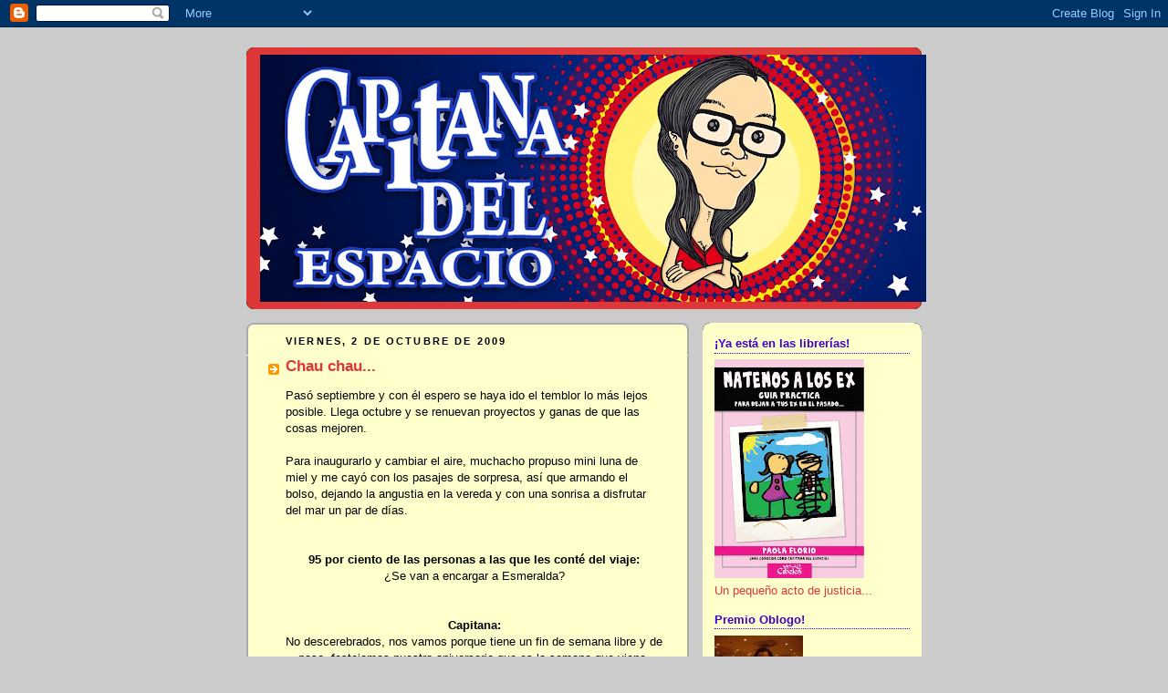

--- FILE ---
content_type: text/html; charset=UTF-8
request_url: https://capitanadelespacio.blogspot.com/2009/10/chau-chau.html?showComment=1254500856546
body_size: 28058
content:
<!DOCTYPE html>
<html dir='ltr'>
<head>
<link href='https://www.blogger.com/static/v1/widgets/2944754296-widget_css_bundle.css' rel='stylesheet' type='text/css'/>
<meta content='text/html; charset=UTF-8' http-equiv='Content-Type'/>
<meta content='blogger' name='generator'/>
<link href='https://capitanadelespacio.blogspot.com/favicon.ico' rel='icon' type='image/x-icon'/>
<link href='http://capitanadelespacio.blogspot.com/2009/10/chau-chau.html' rel='canonical'/>
<link rel="alternate" type="application/atom+xml" title="Capitana del Espacio - Atom" href="https://capitanadelespacio.blogspot.com/feeds/posts/default" />
<link rel="alternate" type="application/rss+xml" title="Capitana del Espacio - RSS" href="https://capitanadelespacio.blogspot.com/feeds/posts/default?alt=rss" />
<link rel="service.post" type="application/atom+xml" title="Capitana del Espacio - Atom" href="https://www.blogger.com/feeds/4002505945741138269/posts/default" />

<link rel="alternate" type="application/atom+xml" title="Capitana del Espacio - Atom" href="https://capitanadelespacio.blogspot.com/feeds/5018378986238463009/comments/default" />
<!--Can't find substitution for tag [blog.ieCssRetrofitLinks]-->
<meta content='http://capitanadelespacio.blogspot.com/2009/10/chau-chau.html' property='og:url'/>
<meta content='Chau chau...' property='og:title'/>
<meta content='Pasó septiembre y con él espero se haya ido el temblor lo más lejos posible. Llega octubre y se renuevan proyectos y ganas de que las cosas ...' property='og:description'/>
<title>Capitana del Espacio: Chau chau...</title>
<style id='page-skin-1' type='text/css'><!--
/*
-----------------------------------------------
Blogger Template Style
Name:     Rounders 2
Date:     27 Feb 2004
Updated by: Blogger Team
----------------------------------------------- */
body {
background:#ccc;
margin:0;
text-align:center;
line-height: 1.5em;
font:x-small Trebuchet MS, Verdana, Arial, Sans-serif;
color:#000000;
font-size/* */:/**/small;
font-size: /**/small;
}
/* Page Structure
----------------------------------------------- */
/* The images which help create rounded corners depend on the
following widths and measurements. If you want to change
these measurements, the images will also need to change.
*/
#outer-wrapper {
width:740px;
margin:0 auto;
text-align:left;
font: normal normal 100% Trebuchet, Trebuchet MS, Arial, sans-serif;
}
#main-wrap1 {
width:485px;
float:left;
background:#ffffcc url("https://resources.blogblog.com/blogblog/data/rounders2/corners_main_bot.gif") no-repeat left bottom;
margin:15px 0 0;
padding:0 0 10px;
color:#000000;
font-size:97%;
line-height:1.5em;
word-wrap: break-word; /* fix for long text breaking sidebar float in IE */
overflow: hidden;     /* fix for long non-text content breaking IE sidebar float */
}
#main-wrap2 {
float:left;
width:100%;
background:url("https://resources.blogblog.com/blogblog/data/rounders2/corners_main_top.gif") no-repeat left top;
padding:10px 0 0;
}
#main {
background:url("https://resources.blogblog.com/blogblog/data/rounders2/rails_main.gif") repeat-y left;
padding:0;
width:485px;
}
#sidebar-wrap {
width:240px;
float:right;
margin:15px 0 0;
font-size:97%;
line-height:1.5em;
word-wrap: break-word; /* fix for long text breaking sidebar float in IE */
overflow: hidden;     /* fix for long non-text content breaking IE sidebar float */
}
.main .widget {
margin-top: 4px;
width: 468px;
padding: 0 13px;
}
.main .Blog {
margin: 0;
padding: 0;
width: 484px;
}
/* Links
----------------------------------------------- */
a:link {
color: #dd3737;
}
a:visited {
color: #dd3737;
}
a:hover {
color: #dd3737;
}
a img {
border-width:0;
}
/* Blog Header
----------------------------------------------- */
#header-wrapper {
background:#dd3737 url("https://resources.blogblog.com/blogblog/data/rounders2/corners_cap_top.gif") no-repeat left top;
margin-top:22px;
margin-right:0;
margin-bottom:0;
margin-left:0;
padding-top:8px;
padding-right:0;
padding-bottom:0;
padding-left:0;
color:#ffffff;
}
#header {
background:url("https://resources.blogblog.com/blogblog/data/rounders2/corners_cap_bot.gif") no-repeat left bottom;
padding:0 15px 8px;
}
#header h1 {
margin:0;
padding:10px 30px 5px;
line-height:1.2em;
font: normal bold 220% Trebuchet, Trebuchet MS, Arial, sans-serif;
}
#header a,
#header a:visited {
text-decoration:none;
color: #ffffff;
}
#header .description {
margin:0;
padding:5px 30px 10px;
line-height:1.5em;
font: normal normal 100% 'Trebuchet MS',Verdana,Arial,Sans-serif;
}
/* Posts
----------------------------------------------- */
h2.date-header {
margin-top:0;
margin-right:28px;
margin-bottom:0;
margin-left:43px;
font-size:85%;
line-height:2em;
text-transform:uppercase;
letter-spacing:.2em;
color:#000000;
}
.post {
margin:.3em 0 25px;
padding:0 13px;
border:1px dotted #ffffcc;
border-width:1px 0;
}
.post h3 {
margin:0;
line-height:1.5em;
background:url("https://resources.blogblog.com/blogblog/data/rounders2/icon_arrow.gif") no-repeat 10px .5em;
display:block;
border:1px dotted #ffffcc;
border-width:0 1px 1px;
padding-top:2px;
padding-right:14px;
padding-bottom:2px;
padding-left:29px;
color: #dd3737;
font: normal bold 135% 'Trebuchet MS',Verdana,Arial,Sans-serif;
}
.post h3 a, .post h3 a:visited {
text-decoration:none;
color: #dd3737;
}
a.title-link:hover {
background-color: #ffffcc;
color: #000000;
}
.post-body {
border:1px dotted #ffffcc;
border-width:0 1px 1px;
border-bottom-color:#ffffcc;
padding-top:10px;
padding-right:14px;
padding-bottom:1px;
padding-left:29px;
}
html>body .post-body {
border-bottom-width:0;
}
.post-body {
margin:0 0 .75em;
}
.post-body blockquote {
line-height:1.3em;
}
.post-footer {
background: #eee;
margin:0;
padding-top:2px;
padding-right:14px;
padding-bottom:2px;
padding-left:29px;
border:1px dotted #ffffcc;
border-width:1px;
font-size:100%;
line-height:1.5em;
color: #666;
}
/*
The first line of the post footer might only have floated text, so we need to give it a height.
The height comes from the post-footer line-height
*/
.post-footer-line-1 {
min-height:1.5em;
_height:1.5em;
}
.post-footer p {
margin: 0;
}
html>body .post-footer {
border-bottom-color:transparent;
}
.uncustomized-post-template .post-footer {
text-align: right;
}
.uncustomized-post-template .post-author,
.uncustomized-post-template .post-timestamp {
display: block;
float: left;
text-align:left;
margin-right: 4px;
}
.post-footer a {
color: #dd3737;
}
.post-footer a:hover {
color: #dd3737;
}
a.comment-link {
/* IE5.0/Win doesn't apply padding to inline elements,
so we hide these two declarations from it */
background/* */:/**/url("https://resources.blogblog.com/blogblog/data/rounders/icon_comment_left.gif") no-repeat left 45%;
padding-left:14px;
}
html>body a.comment-link {
/* Respecified, for IE5/Mac's benefit */
background:url("https://resources.blogblog.com/blogblog/data/rounders2/icon_comment_left.gif") no-repeat left 45%;
padding-left:14px;
}
.post img, table.tr-caption-container {
margin-top:0;
margin-right:0;
margin-bottom:5px;
margin-left:0;
padding:4px;
border:1px solid #ffffcc;
}
.tr-caption-container img {
border: none;
margin: 0;
padding: 0;
}
blockquote {
margin:.75em 0;
border:1px dotted #ffffcc;
border-width:1px 0;
padding:5px 15px;
color: #000000;
}
.post blockquote p {
margin:.5em 0;
}
#blog-pager-newer-link {
float: left;
margin-left: 13px;
}
#blog-pager-older-link {
float: right;
margin-right: 13px;
}
#blog-pager {
text-align: center;
}
.feed-links {
clear: both;
line-height: 2.5em;
margin-left: 13px;
}
/* Comments
----------------------------------------------- */
#comments {
margin:-25px 13px 0;
border:1px dotted #ffffcc;
border-width:0 1px 1px;
padding-top:20px;
padding-right:0;
padding-bottom:15px;
padding-left:0;
}
#comments h4 {
margin:0 0 10px;
padding-top:0;
padding-right:14px;
padding-bottom:2px;
padding-left:29px;
border-bottom:1px dotted #ffffcc;
font-size:120%;
line-height:1.4em;
color:#dd3737;
}
#comments-block {
margin-top:0;
margin-right:15px;
margin-bottom:0;
margin-left:9px;
}
.comment-author {
background:url("https://resources.blogblog.com/blogblog/data/rounders2/icon_comment_left.gif") no-repeat 2px .3em;
margin:.5em 0;
padding-top:0;
padding-right:0;
padding-bottom:0;
padding-left:20px;
font-weight:bold;
}
.comment-body {
margin:0 0 1.25em;
padding-top:0;
padding-right:0;
padding-bottom:0;
padding-left:20px;
}
.comment-body p {
margin:0 0 .5em;
}
.comment-footer {
margin:0 0 .5em;
padding-top:0;
padding-right:0;
padding-bottom:.75em;
padding-left:20px;
}
.comment-footer a:link {
color: #000000;
}
.deleted-comment {
font-style:italic;
color:gray;
}
.comment-form {
padding-left:20px;
padding-right:5px;
}
#comments .comment-form h4 {
padding-left:0px;
}
/* Profile
----------------------------------------------- */
.profile-img {
float: left;
margin-top: 5px;
margin-right: 5px;
margin-bottom: 5px;
margin-left: 0;
border: 4px solid #dd3737;
}
.profile-datablock {
margin-top:0;
margin-right:15px;
margin-bottom:.5em;
margin-left:0;
padding-top:8px;
}
.profile-link {
background:url("https://resources.blogblog.com/blogblog/data/rounders2/icon_profile_left.gif") no-repeat left .1em;
padding-left:15px;
font-weight:bold;
}
.profile-textblock {
clear: both;
margin: 0;
}
.sidebar .clear, .main .widget .clear {
clear: both;
}
#sidebartop-wrap {
background:#ffffcc url("https://resources.blogblog.com/blogblog/data/rounders2/corners_prof_bot.gif") no-repeat left bottom;
margin:0px 0px 15px;
padding:0px 0px 10px;
color:#dd3737;
}
#sidebartop-wrap2 {
background:url("https://resources.blogblog.com/blogblog/data/rounders2/corners_prof_top.gif") no-repeat left top;
padding: 10px 0 0;
margin:0;
border-width:0;
}
#sidebartop h2 {
line-height:1.5em;
color:#3a00cc;
border-bottom: 1px dotted #3a00cc;
margin-bottom: 0.5em;
font: normal bold 100% 'Trebuchet MS',Verdana,Arial,Sans-serif;
}
#sidebartop a {
color: #dd3737;
}
#sidebartop a:hover {
color: #dd3737;
}
#sidebartop a:visited {
color: #dd3737;
}
/* Sidebar Boxes
----------------------------------------------- */
.sidebar .widget {
margin:.5em 13px 1.25em;
padding:0 0px;
}
.widget-content {
margin-top: 0.5em;
}
#sidebarbottom-wrap1 {
background:#ffffcc url("https://resources.blogblog.com/blogblog/data/rounders2/corners_side_top.gif") no-repeat left top;
margin:0 0 15px;
padding:10px 0 0;
color: #000000;
}
#sidebarbottom-wrap2 {
background:url("https://resources.blogblog.com/blogblog/data/rounders2/corners_side_bot.gif") no-repeat left bottom;
padding:0 0 8px;
}
.sidebar h2 {
margin:0;
padding:0 0 .2em;
line-height:1.5em;
font:normal bold 100% 'Trebuchet MS',Verdana,Arial,Sans-serif;
}
.sidebar ul {
list-style:none;
margin:0 0 1.25em;
padding:0;
}
.sidebar ul li {
background:url("https://resources.blogblog.com/blogblog/data/rounders2/icon_arrow_sm.gif") no-repeat 2px .25em;
margin:0;
padding-top:0;
padding-right:0;
padding-bottom:3px;
padding-left:16px;
margin-bottom:3px;
border-bottom:1px dotted #ffffcc;
line-height:1.4em;
}
.sidebar p {
margin:0 0 .6em;
}
#sidebar h2 {
color: #dd3737;
border-bottom: 1px dotted #dd3737;
}
/* Footer
----------------------------------------------- */
#footer-wrap1 {
clear:both;
margin:0 0 10px;
padding:15px 0 0;
}
#footer-wrap2 {
background:#dd3737 url("https://resources.blogblog.com/blogblog/data/rounders2/corners_cap_top.gif") no-repeat left top;
color:#ffffff;
}
#footer {
background:url("https://resources.blogblog.com/blogblog/data/rounders2/corners_cap_bot.gif") no-repeat left bottom;
padding:8px 15px;
}
#footer hr {display:none;}
#footer p {margin:0;}
#footer a {color:#ffffff;}
#footer .widget-content {
margin:0;
}
/** Page structure tweaks for layout editor wireframe */
body#layout #main-wrap1,
body#layout #sidebar-wrap,
body#layout #header-wrapper {
margin-top: 0;
}
body#layout #header, body#layout #header-wrapper,
body#layout #outer-wrapper {
margin-left:0,
margin-right: 0;
padding: 0;
}
body#layout #outer-wrapper {
width: 730px;
}
body#layout #footer-wrap1 {
padding-top: 0;
}

--></style>
<link href='https://www.blogger.com/dyn-css/authorization.css?targetBlogID=4002505945741138269&amp;zx=8427f0bf-7e7b-4db4-9a7f-4fb336e88f55' media='none' onload='if(media!=&#39;all&#39;)media=&#39;all&#39;' rel='stylesheet'/><noscript><link href='https://www.blogger.com/dyn-css/authorization.css?targetBlogID=4002505945741138269&amp;zx=8427f0bf-7e7b-4db4-9a7f-4fb336e88f55' rel='stylesheet'/></noscript>
<meta name='google-adsense-platform-account' content='ca-host-pub-1556223355139109'/>
<meta name='google-adsense-platform-domain' content='blogspot.com'/>

</head>
<body>
<div class='navbar section' id='navbar'><div class='widget Navbar' data-version='1' id='Navbar1'><script type="text/javascript">
    function setAttributeOnload(object, attribute, val) {
      if(window.addEventListener) {
        window.addEventListener('load',
          function(){ object[attribute] = val; }, false);
      } else {
        window.attachEvent('onload', function(){ object[attribute] = val; });
      }
    }
  </script>
<div id="navbar-iframe-container"></div>
<script type="text/javascript" src="https://apis.google.com/js/platform.js"></script>
<script type="text/javascript">
      gapi.load("gapi.iframes:gapi.iframes.style.bubble", function() {
        if (gapi.iframes && gapi.iframes.getContext) {
          gapi.iframes.getContext().openChild({
              url: 'https://www.blogger.com/navbar/4002505945741138269?po\x3d5018378986238463009\x26origin\x3dhttps://capitanadelespacio.blogspot.com',
              where: document.getElementById("navbar-iframe-container"),
              id: "navbar-iframe"
          });
        }
      });
    </script><script type="text/javascript">
(function() {
var script = document.createElement('script');
script.type = 'text/javascript';
script.src = '//pagead2.googlesyndication.com/pagead/js/google_top_exp.js';
var head = document.getElementsByTagName('head')[0];
if (head) {
head.appendChild(script);
}})();
</script>
</div></div>
<div id='outer-wrapper'>
<div id='header-wrapper'>
<div class='header section' id='header'><div class='widget Header' data-version='1' id='Header2'>
<div id='header-inner'>
<a href='https://capitanadelespacio.blogspot.com/' style='display: block'>
<img alt='Capitana del Espacio' height='271px; ' id='Header2_headerimg' src='https://blogger.googleusercontent.com/img/b/R29vZ2xl/AVvXsEh8T8ffApUSAPmXOC8tQF4isl7JqhWHzgWZvTjlySgeH1jZK2fIIRsgvm2sq0-DIoL4J2j-yNOErEyMqsqSNIws9G4qpueJF6or2psk4CGOD2zD05TwXHiIK9Xs0PTMV5aXo0QqMX2fKsg/s730/CapitanaBanner01.jpg' style='display: block' width='730px; '/>
</a>
</div>
</div></div>
</div>
<div id='crosscol-wrapper' style='text-align:center'>
<div class='crosscol no-items section' id='crosscol'></div>
</div>
<div id='main-wrap1'><div id='main-wrap2'>
<div class='main section' id='main'><div class='widget Blog' data-version='1' id='Blog1'>
<div class='blog-posts hfeed'>

          <div class="date-outer">
        
<h2 class='date-header'><span>viernes, 2 de octubre de 2009</span></h2>

          <div class="date-posts">
        
<div class='post-outer'>
<div class='post hentry uncustomized-post-template' itemprop='blogPost' itemscope='itemscope' itemtype='http://schema.org/BlogPosting'>
<meta content='4002505945741138269' itemprop='blogId'/>
<meta content='5018378986238463009' itemprop='postId'/>
<a name='5018378986238463009'></a>
<h3 class='post-title entry-title' itemprop='name'>
Chau chau...
</h3>
<div class='post-header'>
<div class='post-header-line-1'></div>
</div>
<div class='post-body entry-content' id='post-body-5018378986238463009' itemprop='description articleBody'>
Pasó septiembre y con él espero se haya ido el temblor lo más lejos posible. Llega octubre y se renuevan proyectos y ganas de que las cosas mejoren.<br /><br />Para inaugurarlo y cambiar el aire, muchacho propuso mini luna de miel y me cayó con los pasajes de sorpresa, así que armando el bolso, dejando la angustia en la vereda y con una sonrisa a disfrutar del mar un par de días.<br /><br /><br /><div style="text-align: center;"><span style="font-weight: bold;">95 por ciento de las personas a las que les conté del viaje:</span><br />&#191;Se van a encargar a Esmeralda?<br /><br /><br /><span style="font-weight: bold;">Capitana: </span><br />No descerebrados, nos vamos porque tiene un fin de semana libre y de paso,  festejamos nuestro aniversario que es la semana que viene.<br /><br /><br />o...<br /><br /><br /><span style="font-weight: bold;">95 por ciento de las personas a las que les conté del viaje:<br /></span>Uhhh, no van a salir del hotel.<span style="font-weight: bold;"><br /><br />Capitana:<br /></span>Casi vivimos juntos, se imaginarán que no voy a hacer 400 km para encerrarme a garchar como coneja, para eso nos quedábamos y no gastábamos un centavo.<span style="font-weight: bold;"><br /></span><br /><br /><br /><div style="text-align: left;">A veces me superan los comentarios de la gente... &#191;Puede ser que una pareja joven no pueda irse sólo a pasear, a reconectar, a descansar o cargar pilas?<br /><br />Nos leemos a la vuelta y no me llamen, voy a estar caminando por la playa, tomando un vinito, comiendo con total impunidad, saltando la banca del casino (?), durmiendo la siesta, mirando vidrieras y lo que menos quiero es que me interrumpan... ah y a muchacho tampoco, pretendo secuestrarle el celular.<br /></div></div>
<div style='clear: both;'></div>
</div>
<div class='post-footer'>
<div class='post-footer-line post-footer-line-1'>
<span class='post-author vcard'>
Publicado por
<span class='fn' itemprop='author' itemscope='itemscope' itemtype='http://schema.org/Person'>
<meta content='https://www.blogger.com/profile/09338835082564267645' itemprop='url'/>
<a class='g-profile' href='https://www.blogger.com/profile/09338835082564267645' rel='author' title='author profile'>
<span itemprop='name'>Paola Florio</span>
</a>
</span>
</span>
<span class='post-timestamp'>
en
<meta content='http://capitanadelespacio.blogspot.com/2009/10/chau-chau.html' itemprop='url'/>
<a class='timestamp-link' href='https://capitanadelespacio.blogspot.com/2009/10/chau-chau.html' rel='bookmark' title='permanent link'><abbr class='published' itemprop='datePublished' title='2009-10-02T09:49:00-03:00'>9:49</abbr></a>
</span>
<span class='post-comment-link'>
</span>
<span class='post-icons'>
<span class='item-action'>
<a href='https://www.blogger.com/email-post/4002505945741138269/5018378986238463009' title='Enviar entrada por correo electrónico'>
<img alt='' class='icon-action' height='13' src='https://resources.blogblog.com/img/icon18_email.gif' width='18'/>
</a>
</span>
<span class='item-control blog-admin pid-1745903135'>
<a href='https://www.blogger.com/post-edit.g?blogID=4002505945741138269&postID=5018378986238463009&from=pencil' title='Editar entrada'>
<img alt='' class='icon-action' height='18' src='https://resources.blogblog.com/img/icon18_edit_allbkg.gif' width='18'/>
</a>
</span>
</span>
<div class='post-share-buttons goog-inline-block'>
</div>
</div>
<div class='post-footer-line post-footer-line-2'>
<span class='post-labels'>
Etiquetas:
<a href='https://capitanadelespacio.blogspot.com/search/label/Capitana' rel='tag'>Capitana</a>,
<a href='https://capitanadelespacio.blogspot.com/search/label/El%20viajar%20es%20un%20placer' rel='tag'>El viajar es un placer</a>,
<a href='https://capitanadelespacio.blogspot.com/search/label/muchacho%20en%20cuesti%C3%B3n' rel='tag'>muchacho en cuestión</a>
</span>
</div>
<div class='post-footer-line post-footer-line-3'>
<span class='post-location'>
</span>
</div>
</div>
</div>
<div class='comments' id='comments'>
<a name='comments'></a>
<h4>53 comentarios:</h4>
<div id='Blog1_comments-block-wrapper'>
<dl class='avatar-comment-indent' id='comments-block'>
<dt class='comment-author ' id='c2523675883512368668'>
<a name='c2523675883512368668'></a>
<div class="avatar-image-container avatar-stock"><span dir="ltr"><a href="https://www.blogger.com/profile/10366216624359408036" target="" rel="nofollow" onclick="" class="avatar-hovercard" id="av-2523675883512368668-10366216624359408036"><img src="//www.blogger.com/img/blogger_logo_round_35.png" width="35" height="35" alt="" title="Inti">

</a></span></div>
<a href='https://www.blogger.com/profile/10366216624359408036' rel='nofollow'>Inti</a>
dijo...
</dt>
<dd class='comment-body' id='Blog1_cmt-2523675883512368668'>
<p>
Eeeeesa capi! Que la pases de 10!!<br />y como dice Mirtha: No me llamen porque no voy a estar!<br />Come alfajores por todos los que nos quedamos aca! jajaja<br />Besos, buen viaje!
</p>
</dd>
<dd class='comment-footer'>
<span class='comment-timestamp'>
<a href='https://capitanadelespacio.blogspot.com/2009/10/chau-chau.html?showComment=1254490656844#c2523675883512368668' title='comment permalink'>
2 de octubre de 2009 a las 10:37
</a>
<span class='item-control blog-admin pid-1505556341'>
<a class='comment-delete' href='https://www.blogger.com/comment/delete/4002505945741138269/2523675883512368668' title='Eliminar comentario'>
<img src='https://resources.blogblog.com/img/icon_delete13.gif'/>
</a>
</span>
</span>
</dd>
<dt class='comment-author ' id='c7376975633773347717'>
<a name='c7376975633773347717'></a>
<div class="avatar-image-container avatar-stock"><span dir="ltr"><img src="//resources.blogblog.com/img/blank.gif" width="35" height="35" alt="" title="LA MONA NAVARRA MONTOYA">

</span></div>
LA MONA NAVARRA MONTOYA
dijo...
</dt>
<dd class='comment-body' id='Blog1_cmt-7376975633773347717'>
<p>
Como `come alfajores por todos los que nos quedamos aca` Inti???<br /><br />TRAE ALFAJORES POR LOS QUE NOS QUEDAMOS ACA, SE DICE !!! JAJAJAJA<br /><br />La Mona le desea un viaje increiiiible, muchos mariscos, muchos tecitos, mucha paz, mucho caminar, mucho todo, mucho amor, mucho cuchicuchimividamicorazonmicielitolindodemialma !!!!<br /><br />Igual para la mona tene el cel prendido ehhh jajaja<br /><br />Besos
</p>
</dd>
<dd class='comment-footer'>
<span class='comment-timestamp'>
<a href='https://capitanadelespacio.blogspot.com/2009/10/chau-chau.html?showComment=1254490894075#c7376975633773347717' title='comment permalink'>
2 de octubre de 2009 a las 10:41
</a>
<span class='item-control blog-admin pid-445046238'>
<a class='comment-delete' href='https://www.blogger.com/comment/delete/4002505945741138269/7376975633773347717' title='Eliminar comentario'>
<img src='https://resources.blogblog.com/img/icon_delete13.gif'/>
</a>
</span>
</span>
</dd>
<dt class='comment-author blog-author' id='c6426510383947162256'>
<a name='c6426510383947162256'></a>
<div class="avatar-image-container vcard"><span dir="ltr"><a href="https://www.blogger.com/profile/09338835082564267645" target="" rel="nofollow" onclick="" class="avatar-hovercard" id="av-6426510383947162256-09338835082564267645"><img src="https://resources.blogblog.com/img/blank.gif" width="35" height="35" class="delayLoad" style="display: none;" longdesc="//blogger.googleusercontent.com/img/b/R29vZ2xl/AVvXsEj8fejaMsCpMS9HLVwNSrgeVIDf3SujVWDA91_IvybsPAdIh-Pk4PfOejAUb7Nw2MBpJ963Na6N4LaJUtHQm7vKOkrX26qyGVUNy1Li5og_nS2UABuBiKTRez1sBcR9D7Q/s45-c-r/Pao2.jpg" alt="" title="Paola Florio">

<noscript><img src="//blogger.googleusercontent.com/img/b/R29vZ2xl/AVvXsEj8fejaMsCpMS9HLVwNSrgeVIDf3SujVWDA91_IvybsPAdIh-Pk4PfOejAUb7Nw2MBpJ963Na6N4LaJUtHQm7vKOkrX26qyGVUNy1Li5og_nS2UABuBiKTRez1sBcR9D7Q/s45-c-r/Pao2.jpg" width="35" height="35" class="photo" alt=""></noscript></a></span></div>
<a href='https://www.blogger.com/profile/09338835082564267645' rel='nofollow'>Paola Florio</a>
dijo...
</dt>
<dd class='comment-body' id='Blog1_cmt-6426510383947162256'>
<p>
Inti, por eso el título! La Chiqui una pionera en esto de recluirse Jaja Gracias.. Los alfajores los como acá, Capitan del espacio le gana por lejos a Havanna ;)<br /><br />Mona, tenía pensado APAGAR el celu pero bue, lo dejo en vibrador para &quot;atenderte&quot;. Gracias amiga!
</p>
</dd>
<dd class='comment-footer'>
<span class='comment-timestamp'>
<a href='https://capitanadelespacio.blogspot.com/2009/10/chau-chau.html?showComment=1254491382311#c6426510383947162256' title='comment permalink'>
2 de octubre de 2009 a las 10:49
</a>
<span class='item-control blog-admin pid-1745903135'>
<a class='comment-delete' href='https://www.blogger.com/comment/delete/4002505945741138269/6426510383947162256' title='Eliminar comentario'>
<img src='https://resources.blogblog.com/img/icon_delete13.gif'/>
</a>
</span>
</span>
</dd>
<dt class='comment-author ' id='c7417195934813496503'>
<a name='c7417195934813496503'></a>
<div class="avatar-image-container avatar-stock"><span dir="ltr"><a href="http://buscandounasalida.wordpress.com/" target="" rel="nofollow" onclick=""><img src="//resources.blogblog.com/img/blank.gif" width="35" height="35" alt="" title="Federico Gauffin">

</a></span></div>
<a href='http://buscandounasalida.wordpress.com/' rel='nofollow'>Federico Gauffin</a>
dijo...
</dt>
<dd class='comment-body' id='Blog1_cmt-7417195934813496503'>
<p>
&#161;Buen viaje Capi! &#161;&#161;Que tengas mucho &quot;sucundún, sucundún&quot;!!
</p>
</dd>
<dd class='comment-footer'>
<span class='comment-timestamp'>
<a href='https://capitanadelespacio.blogspot.com/2009/10/chau-chau.html?showComment=1254491431182#c7417195934813496503' title='comment permalink'>
2 de octubre de 2009 a las 10:50
</a>
<span class='item-control blog-admin pid-445046238'>
<a class='comment-delete' href='https://www.blogger.com/comment/delete/4002505945741138269/7417195934813496503' title='Eliminar comentario'>
<img src='https://resources.blogblog.com/img/icon_delete13.gif'/>
</a>
</span>
</span>
</dd>
<dt class='comment-author blog-author' id='c8044728352178677369'>
<a name='c8044728352178677369'></a>
<div class="avatar-image-container vcard"><span dir="ltr"><a href="https://www.blogger.com/profile/09338835082564267645" target="" rel="nofollow" onclick="" class="avatar-hovercard" id="av-8044728352178677369-09338835082564267645"><img src="https://resources.blogblog.com/img/blank.gif" width="35" height="35" class="delayLoad" style="display: none;" longdesc="//blogger.googleusercontent.com/img/b/R29vZ2xl/AVvXsEj8fejaMsCpMS9HLVwNSrgeVIDf3SujVWDA91_IvybsPAdIh-Pk4PfOejAUb7Nw2MBpJ963Na6N4LaJUtHQm7vKOkrX26qyGVUNy1Li5og_nS2UABuBiKTRez1sBcR9D7Q/s45-c-r/Pao2.jpg" alt="" title="Paola Florio">

<noscript><img src="//blogger.googleusercontent.com/img/b/R29vZ2xl/AVvXsEj8fejaMsCpMS9HLVwNSrgeVIDf3SujVWDA91_IvybsPAdIh-Pk4PfOejAUb7Nw2MBpJ963Na6N4LaJUtHQm7vKOkrX26qyGVUNy1Li5og_nS2UABuBiKTRez1sBcR9D7Q/s45-c-r/Pao2.jpg" width="35" height="35" class="photo" alt=""></noscript></a></span></div>
<a href='https://www.blogger.com/profile/09338835082564267645' rel='nofollow'>Paola Florio</a>
dijo...
</dt>
<dd class='comment-body' id='Blog1_cmt-8044728352178677369'>
<p>
Fede, y el frio del mar shana na na! jaja Anuncian un clima increible, esperemos que cumplan ;)
</p>
</dd>
<dd class='comment-footer'>
<span class='comment-timestamp'>
<a href='https://capitanadelespacio.blogspot.com/2009/10/chau-chau.html?showComment=1254491509659#c8044728352178677369' title='comment permalink'>
2 de octubre de 2009 a las 10:51
</a>
<span class='item-control blog-admin pid-1745903135'>
<a class='comment-delete' href='https://www.blogger.com/comment/delete/4002505945741138269/8044728352178677369' title='Eliminar comentario'>
<img src='https://resources.blogblog.com/img/icon_delete13.gif'/>
</a>
</span>
</span>
</dd>
<dt class='comment-author ' id='c680043194739250573'>
<a name='c680043194739250573'></a>
<div class="avatar-image-container vcard"><span dir="ltr"><a href="https://www.blogger.com/profile/04783214041808534500" target="" rel="nofollow" onclick="" class="avatar-hovercard" id="av-680043194739250573-04783214041808534500"><img src="https://resources.blogblog.com/img/blank.gif" width="35" height="35" class="delayLoad" style="display: none;" longdesc="//blogger.googleusercontent.com/img/b/R29vZ2xl/AVvXsEiGxi8yIMqCTI05mUtgmpZKFzHc6iW74Wf7RzN2bREeRg3oaIEOAU1P0AnycU2PgqITYpRrjdxoKFRKPHi9q96uTI5HXCOMNMktP5uF2Z5B05iAyQ2um23_vjKyDbx_-9U/s45-c/1-P1120149.JPG" alt="" title="Alicia&amp;#39;s Own">

<noscript><img src="//blogger.googleusercontent.com/img/b/R29vZ2xl/AVvXsEiGxi8yIMqCTI05mUtgmpZKFzHc6iW74Wf7RzN2bREeRg3oaIEOAU1P0AnycU2PgqITYpRrjdxoKFRKPHi9q96uTI5HXCOMNMktP5uF2Z5B05iAyQ2um23_vjKyDbx_-9U/s45-c/1-P1120149.JPG" width="35" height="35" class="photo" alt=""></noscript></a></span></div>
<a href='https://www.blogger.com/profile/04783214041808534500' rel='nofollow'>Alicia&#39;s Own</a>
dijo...
</dt>
<dd class='comment-body' id='Blog1_cmt-680043194739250573'>
<p>
Feliz viaje!<br /><br />Si es por hoteles, te recomiendo uno en Gesell creo, que se llama La Almeja Loca.<br /><br />(Chiste, creo que está cerrado, honestly, a quién se le ocurre que le vaya bien con semejante nombre!?!?!)<br /><br />Comé alfajores y fondue!
</p>
</dd>
<dd class='comment-footer'>
<span class='comment-timestamp'>
<a href='https://capitanadelespacio.blogspot.com/2009/10/chau-chau.html?showComment=1254491663674#c680043194739250573' title='comment permalink'>
2 de octubre de 2009 a las 10:54
</a>
<span class='item-control blog-admin pid-674968316'>
<a class='comment-delete' href='https://www.blogger.com/comment/delete/4002505945741138269/680043194739250573' title='Eliminar comentario'>
<img src='https://resources.blogblog.com/img/icon_delete13.gif'/>
</a>
</span>
</span>
</dd>
<dt class='comment-author ' id='c1361544883462721755'>
<a name='c1361544883462721755'></a>
<div class="avatar-image-container vcard"><span dir="ltr"><a href="https://www.blogger.com/profile/09262220331587431923" target="" rel="nofollow" onclick="" class="avatar-hovercard" id="av-1361544883462721755-09262220331587431923"><img src="https://resources.blogblog.com/img/blank.gif" width="35" height="35" class="delayLoad" style="display: none;" longdesc="//4.bp.blogspot.com/_qbt_d7Jc6Gg/S4BhEFiB5zI/AAAAAAAAApg/qzOrjQMnDAU/S45-s35/Fabiana%2Bblog.jpg" alt="" title="Fabiana">

<noscript><img src="//4.bp.blogspot.com/_qbt_d7Jc6Gg/S4BhEFiB5zI/AAAAAAAAApg/qzOrjQMnDAU/S45-s35/Fabiana%2Bblog.jpg" width="35" height="35" class="photo" alt=""></noscript></a></span></div>
<a href='https://www.blogger.com/profile/09262220331587431923' rel='nofollow'>Fabiana</a>
dijo...
</dt>
<dd class='comment-body' id='Blog1_cmt-1361544883462721755'>
<p>
Hola Capi: hace mucho que no te dejo comentarios, pero igual cuando puedo paso a leerte. <br /><br />Me alegra por usdedes que puedan tomarse un finde para reponer energías lejos de la selva. Es muy bueno poder estar en pareja con otra escenografía. Se entiende &#191;No?<br /><br />Hasta la vuelta y que lo disfruten.
</p>
</dd>
<dd class='comment-footer'>
<span class='comment-timestamp'>
<a href='https://capitanadelespacio.blogspot.com/2009/10/chau-chau.html?showComment=1254491697164#c1361544883462721755' title='comment permalink'>
2 de octubre de 2009 a las 10:54
</a>
<span class='item-control blog-admin pid-1379165510'>
<a class='comment-delete' href='https://www.blogger.com/comment/delete/4002505945741138269/1361544883462721755' title='Eliminar comentario'>
<img src='https://resources.blogblog.com/img/icon_delete13.gif'/>
</a>
</span>
</span>
</dd>
<dt class='comment-author blog-author' id='c4306426253927266752'>
<a name='c4306426253927266752'></a>
<div class="avatar-image-container vcard"><span dir="ltr"><a href="https://www.blogger.com/profile/09338835082564267645" target="" rel="nofollow" onclick="" class="avatar-hovercard" id="av-4306426253927266752-09338835082564267645"><img src="https://resources.blogblog.com/img/blank.gif" width="35" height="35" class="delayLoad" style="display: none;" longdesc="//blogger.googleusercontent.com/img/b/R29vZ2xl/AVvXsEj8fejaMsCpMS9HLVwNSrgeVIDf3SujVWDA91_IvybsPAdIh-Pk4PfOejAUb7Nw2MBpJ963Na6N4LaJUtHQm7vKOkrX26qyGVUNy1Li5og_nS2UABuBiKTRez1sBcR9D7Q/s45-c-r/Pao2.jpg" alt="" title="Paola Florio">

<noscript><img src="//blogger.googleusercontent.com/img/b/R29vZ2xl/AVvXsEj8fejaMsCpMS9HLVwNSrgeVIDf3SujVWDA91_IvybsPAdIh-Pk4PfOejAUb7Nw2MBpJ963Na6N4LaJUtHQm7vKOkrX26qyGVUNy1Li5og_nS2UABuBiKTRez1sBcR9D7Q/s45-c-r/Pao2.jpg" width="35" height="35" class="photo" alt=""></noscript></a></span></div>
<a href='https://www.blogger.com/profile/09338835082564267645' rel='nofollow'>Paola Florio</a>
dijo...
</dt>
<dd class='comment-body' id='Blog1_cmt-4306426253927266752'>
<p>
Ali, Jaja ese nombre mi dios! Vamos a Mar del Plata y te digo algo, me tentaste: quiero fondue!!! Beso!!<br /><br />Fabi, se entiende! Espero que nos haga bien a los dos, un beso! :)
</p>
</dd>
<dd class='comment-footer'>
<span class='comment-timestamp'>
<a href='https://capitanadelespacio.blogspot.com/2009/10/chau-chau.html?showComment=1254492418374#c4306426253927266752' title='comment permalink'>
2 de octubre de 2009 a las 11:06
</a>
<span class='item-control blog-admin pid-1745903135'>
<a class='comment-delete' href='https://www.blogger.com/comment/delete/4002505945741138269/4306426253927266752' title='Eliminar comentario'>
<img src='https://resources.blogblog.com/img/icon_delete13.gif'/>
</a>
</span>
</span>
</dd>
<dt class='comment-author ' id='c6497910059300577426'>
<a name='c6497910059300577426'></a>
<div class="avatar-image-container vcard"><span dir="ltr"><a href="https://www.blogger.com/profile/03912258135397605200" target="" rel="nofollow" onclick="" class="avatar-hovercard" id="av-6497910059300577426-03912258135397605200"><img src="https://resources.blogblog.com/img/blank.gif" width="35" height="35" class="delayLoad" style="display: none;" longdesc="//blogger.googleusercontent.com/img/b/R29vZ2xl/AVvXsEiNRh5CPge0dlNBJQmTtzStzhWn_2XHsjx2p1opzeavE6dj0LyuCOtlZFfaghER7m6VfXyiTr2x3EXUEat72Euhr3xnes4rcBwa6ZGjudUyWKeDo9VSB3qNR-8-NhpT0pQ/s45-c/namaste.JPG" alt="" title="Flori">

<noscript><img src="//blogger.googleusercontent.com/img/b/R29vZ2xl/AVvXsEiNRh5CPge0dlNBJQmTtzStzhWn_2XHsjx2p1opzeavE6dj0LyuCOtlZFfaghER7m6VfXyiTr2x3EXUEat72Euhr3xnes4rcBwa6ZGjudUyWKeDo9VSB3qNR-8-NhpT0pQ/s45-c/namaste.JPG" width="35" height="35" class="photo" alt=""></noscript></a></span></div>
<a href='https://www.blogger.com/profile/03912258135397605200' rel='nofollow'>Flori</a>
dijo...
</dt>
<dd class='comment-body' id='Blog1_cmt-6497910059300577426'>
<p>
La clave de la felicidad: Restaurant Viento en Popa, avenida M. de Hoz, antes de llegar al puerto<br />Y mediaslunas de la Boston<br /><br />me lo vas a agradecer<br />De nada
</p>
</dd>
<dd class='comment-footer'>
<span class='comment-timestamp'>
<a href='https://capitanadelespacio.blogspot.com/2009/10/chau-chau.html?showComment=1254493190722#c6497910059300577426' title='comment permalink'>
2 de octubre de 2009 a las 11:19
</a>
<span class='item-control blog-admin pid-1930129638'>
<a class='comment-delete' href='https://www.blogger.com/comment/delete/4002505945741138269/6497910059300577426' title='Eliminar comentario'>
<img src='https://resources.blogblog.com/img/icon_delete13.gif'/>
</a>
</span>
</span>
</dd>
<dt class='comment-author ' id='c4605743096127942161'>
<a name='c4605743096127942161'></a>
<div class="avatar-image-container vcard"><span dir="ltr"><a href="https://www.blogger.com/profile/07859113542520589332" target="" rel="nofollow" onclick="" class="avatar-hovercard" id="av-4605743096127942161-07859113542520589332"><img src="https://resources.blogblog.com/img/blank.gif" width="35" height="35" class="delayLoad" style="display: none;" longdesc="//blogger.googleusercontent.com/img/b/R29vZ2xl/AVvXsEjFhHtVR1vhTnQtOT40cttBZw-DYZIKFPpQAGw41RUYiAY2JCJC7s72FOcVOusChI2T0DYebNpjES8bBWTVBM26Fdwa8RzgnbBomhqBVD5m91SI9Isj4kJgzOMGi_9WiQ/s45-c/ist1_5149154-travel-blogger-female.jpg" alt="" title="Pilot">

<noscript><img src="//blogger.googleusercontent.com/img/b/R29vZ2xl/AVvXsEjFhHtVR1vhTnQtOT40cttBZw-DYZIKFPpQAGw41RUYiAY2JCJC7s72FOcVOusChI2T0DYebNpjES8bBWTVBM26Fdwa8RzgnbBomhqBVD5m91SI9Isj4kJgzOMGi_9WiQ/s45-c/ist1_5149154-travel-blogger-female.jpg" width="35" height="35" class="photo" alt=""></noscript></a></span></div>
<a href='https://www.blogger.com/profile/07859113542520589332' rel='nofollow'>Pilot</a>
dijo...
</dt>
<dd class='comment-body' id='Blog1_cmt-4605743096127942161'>
<p>
Q hija de ......... le vas a poner Esmeralda??????????????? Esa es mi pregunta.<br />Yo sé que se hace en una mini Luna de Miel porque la tuve hace quince días. Así que la vas a pasar bien y no creo que el celu suene. <br />Pasala requete linnnnnnnnndo.<br />Un poroto para Muchacho se portó re bien con la sorpresa.<br />Quiero foto de vos meditabunda y relajada mirando el mar. Jajajaja!!<br />Gastate toda la platita en el casino y no traigas nada a nadie, que Havanna hay por toda la Capi. Por ej: Acoyte y Rivadavia, llegan colectivos varios y línea A de subte (taxis también).
</p>
</dd>
<dd class='comment-footer'>
<span class='comment-timestamp'>
<a href='https://capitanadelespacio.blogspot.com/2009/10/chau-chau.html?showComment=1254493429685#c4605743096127942161' title='comment permalink'>
2 de octubre de 2009 a las 11:23
</a>
<span class='item-control blog-admin pid-1871998485'>
<a class='comment-delete' href='https://www.blogger.com/comment/delete/4002505945741138269/4605743096127942161' title='Eliminar comentario'>
<img src='https://resources.blogblog.com/img/icon_delete13.gif'/>
</a>
</span>
</span>
</dd>
<dt class='comment-author ' id='c5612732265271159093'>
<a name='c5612732265271159093'></a>
<div class="avatar-image-container vcard"><span dir="ltr"><a href="https://www.blogger.com/profile/17193419556929947943" target="" rel="nofollow" onclick="" class="avatar-hovercard" id="av-5612732265271159093-17193419556929947943"><img src="https://resources.blogblog.com/img/blank.gif" width="35" height="35" class="delayLoad" style="display: none;" longdesc="//4.bp.blogspot.com/_V1UzFQ9aUVk/SzlmyefLJCI/AAAAAAAAALk/1d2nKeblXp8/S45-s35/NEURUS%2B2010_B.png" alt="" title="Neuronas en Fuga">

<noscript><img src="//4.bp.blogspot.com/_V1UzFQ9aUVk/SzlmyefLJCI/AAAAAAAAALk/1d2nKeblXp8/S45-s35/NEURUS%2B2010_B.png" width="35" height="35" class="photo" alt=""></noscript></a></span></div>
<a href='https://www.blogger.com/profile/17193419556929947943' rel='nofollow'>Neuronas en Fuga</a>
dijo...
</dt>
<dd class='comment-body' id='Blog1_cmt-5612732265271159093'>
<p>
Que tengas un lindo viaje!<br />La gente es así de tarambana. Dicen cosas insustanciales, cuando es sano cerrar la boquita, jaja!<br /><br />Abrazos y disfrutá mucho!
</p>
</dd>
<dd class='comment-footer'>
<span class='comment-timestamp'>
<a href='https://capitanadelespacio.blogspot.com/2009/10/chau-chau.html?showComment=1254493469304#c5612732265271159093' title='comment permalink'>
2 de octubre de 2009 a las 11:24
</a>
<span class='item-control blog-admin pid-718667398'>
<a class='comment-delete' href='https://www.blogger.com/comment/delete/4002505945741138269/5612732265271159093' title='Eliminar comentario'>
<img src='https://resources.blogblog.com/img/icon_delete13.gif'/>
</a>
</span>
</span>
</dd>
<dt class='comment-author ' id='c8708231183965946587'>
<a name='c8708231183965946587'></a>
<div class="avatar-image-container vcard"><span dir="ltr"><a href="https://www.blogger.com/profile/08075355500887683538" target="" rel="nofollow" onclick="" class="avatar-hovercard" id="av-8708231183965946587-08075355500887683538"><img src="https://resources.blogblog.com/img/blank.gif" width="35" height="35" class="delayLoad" style="display: none;" longdesc="//blogger.googleusercontent.com/img/b/R29vZ2xl/AVvXsEiNNCeGDi6JwT8uIjeQpsDJYYNlpUoj2LgGFyVs-7SPCEKHR7wCypkQKbgVyKB5UxHCntbT3HSOim6RqdfdUTN8oIJiMzMRmkldyLOEAAdiPkuu03SDvajH5ICNIZNX4A/s45-c/331948_298638133493702_100000425538516_1102690_334297827_o.jpg" alt="" title="Nano Pane">

<noscript><img src="//blogger.googleusercontent.com/img/b/R29vZ2xl/AVvXsEiNNCeGDi6JwT8uIjeQpsDJYYNlpUoj2LgGFyVs-7SPCEKHR7wCypkQKbgVyKB5UxHCntbT3HSOim6RqdfdUTN8oIJiMzMRmkldyLOEAAdiPkuu03SDvajH5ICNIZNX4A/s45-c/331948_298638133493702_100000425538516_1102690_334297827_o.jpg" width="35" height="35" class="photo" alt=""></noscript></a></span></div>
<a href='https://www.blogger.com/profile/08075355500887683538' rel='nofollow'>Nano Pane</a>
dijo...
</dt>
<dd class='comment-body' id='Blog1_cmt-8708231183965946587'>
<p>
mi experiencia: tengo 18 años, me mude este año a La Plata a estudiar y mi novia vino también, el comentario de todo el mundo &quot;ahora vas a garchar como loco&quot;. Me saca, teniendo tanta cuidad y cosas nuevas te pensas que solo me la voy a pasar en una pieza?... Dios.-
</p>
</dd>
<dd class='comment-footer'>
<span class='comment-timestamp'>
<a href='https://capitanadelespacio.blogspot.com/2009/10/chau-chau.html?showComment=1254493472116#c8708231183965946587' title='comment permalink'>
2 de octubre de 2009 a las 11:24
</a>
<span class='item-control blog-admin pid-523629916'>
<a class='comment-delete' href='https://www.blogger.com/comment/delete/4002505945741138269/8708231183965946587' title='Eliminar comentario'>
<img src='https://resources.blogblog.com/img/icon_delete13.gif'/>
</a>
</span>
</span>
</dd>
<dt class='comment-author blog-author' id='c815648488496347524'>
<a name='c815648488496347524'></a>
<div class="avatar-image-container vcard"><span dir="ltr"><a href="https://www.blogger.com/profile/09338835082564267645" target="" rel="nofollow" onclick="" class="avatar-hovercard" id="av-815648488496347524-09338835082564267645"><img src="https://resources.blogblog.com/img/blank.gif" width="35" height="35" class="delayLoad" style="display: none;" longdesc="//blogger.googleusercontent.com/img/b/R29vZ2xl/AVvXsEj8fejaMsCpMS9HLVwNSrgeVIDf3SujVWDA91_IvybsPAdIh-Pk4PfOejAUb7Nw2MBpJ963Na6N4LaJUtHQm7vKOkrX26qyGVUNy1Li5og_nS2UABuBiKTRez1sBcR9D7Q/s45-c-r/Pao2.jpg" alt="" title="Paola Florio">

<noscript><img src="//blogger.googleusercontent.com/img/b/R29vZ2xl/AVvXsEj8fejaMsCpMS9HLVwNSrgeVIDf3SujVWDA91_IvybsPAdIh-Pk4PfOejAUb7Nw2MBpJ963Na6N4LaJUtHQm7vKOkrX26qyGVUNy1Li5og_nS2UABuBiKTRez1sBcR9D7Q/s45-c-r/Pao2.jpg" width="35" height="35" class="photo" alt=""></noscript></a></span></div>
<a href='https://www.blogger.com/profile/09338835082564267645' rel='nofollow'>Paola Florio</a>
dijo...
</dt>
<dd class='comment-body' id='Blog1_cmt-815648488496347524'>
<p>
Direc, ya agendo!! :) Yo tamb tengo mis recomendados en la Feliz, pero como no recuerdo las calles ni los menciono! Jaja Gracias!<br /><br />Pilot, hace mucho es Esmeralda, un nombre PRECIOSO y ORIGINAL! Te la imaginás? Una nena con onda, con calzitas de colores, Converse que le preg: cómo te llamás?... Esmeralda... qué top! :) Chee y no soy igual a mi abuela JAjaja Beso!<br /><br />Neuronas, gracias!! :) Qué viva el amor por ahi Jaja pobre Marce!
</p>
</dd>
<dd class='comment-footer'>
<span class='comment-timestamp'>
<a href='https://capitanadelespacio.blogspot.com/2009/10/chau-chau.html?showComment=1254493690875#c815648488496347524' title='comment permalink'>
2 de octubre de 2009 a las 11:28
</a>
<span class='item-control blog-admin pid-1745903135'>
<a class='comment-delete' href='https://www.blogger.com/comment/delete/4002505945741138269/815648488496347524' title='Eliminar comentario'>
<img src='https://resources.blogblog.com/img/icon_delete13.gif'/>
</a>
</span>
</span>
</dd>
<dt class='comment-author blog-author' id='c8785178360056655217'>
<a name='c8785178360056655217'></a>
<div class="avatar-image-container vcard"><span dir="ltr"><a href="https://www.blogger.com/profile/09338835082564267645" target="" rel="nofollow" onclick="" class="avatar-hovercard" id="av-8785178360056655217-09338835082564267645"><img src="https://resources.blogblog.com/img/blank.gif" width="35" height="35" class="delayLoad" style="display: none;" longdesc="//blogger.googleusercontent.com/img/b/R29vZ2xl/AVvXsEj8fejaMsCpMS9HLVwNSrgeVIDf3SujVWDA91_IvybsPAdIh-Pk4PfOejAUb7Nw2MBpJ963Na6N4LaJUtHQm7vKOkrX26qyGVUNy1Li5og_nS2UABuBiKTRez1sBcR9D7Q/s45-c-r/Pao2.jpg" alt="" title="Paola Florio">

<noscript><img src="//blogger.googleusercontent.com/img/b/R29vZ2xl/AVvXsEj8fejaMsCpMS9HLVwNSrgeVIDf3SujVWDA91_IvybsPAdIh-Pk4PfOejAUb7Nw2MBpJ963Na6N4LaJUtHQm7vKOkrX26qyGVUNy1Li5og_nS2UABuBiKTRez1sBcR9D7Q/s45-c-r/Pao2.jpg" width="35" height="35" class="photo" alt=""></noscript></a></span></div>
<a href='https://www.blogger.com/profile/09338835082564267645' rel='nofollow'>Paola Florio</a>
dijo...
</dt>
<dd class='comment-body' id='Blog1_cmt-8785178360056655217'>
<p>
Direc, ya agendo!! :) Yo tamb tengo mis recomendados en la Feliz, pero como no recuerdo las calles ni los menciono! Jaja Gracias!<br /><br />Pilot, hace mucho es Esmeralda, un nombre PRECIOSO y ORIGINAL! Te la imaginás? Una nena con onda, con calzitas de colores, Converse que le preg: cómo te llamás?... Esmeralda... qué top! :) Chee y no soy igual a mi abuela JAjaja Beso!<br /><br />Neuronas, gracias!! :) Qué viva el amor por ahi Jaja pobre Marce!
</p>
</dd>
<dd class='comment-footer'>
<span class='comment-timestamp'>
<a href='https://capitanadelespacio.blogspot.com/2009/10/chau-chau.html?showComment=1254493711166#c8785178360056655217' title='comment permalink'>
2 de octubre de 2009 a las 11:28
</a>
<span class='item-control blog-admin pid-1745903135'>
<a class='comment-delete' href='https://www.blogger.com/comment/delete/4002505945741138269/8785178360056655217' title='Eliminar comentario'>
<img src='https://resources.blogblog.com/img/icon_delete13.gif'/>
</a>
</span>
</span>
</dd>
<dt class='comment-author ' id='c7502404350467554275'>
<a name='c7502404350467554275'></a>
<div class="avatar-image-container avatar-stock"><span dir="ltr"><img src="//resources.blogblog.com/img/blank.gif" width="35" height="35" alt="" title="An&oacute;nimo">

</span></div>
Anónimo
dijo...
</dt>
<dd class='comment-body' id='Blog1_cmt-7502404350467554275'>
<p>
Buen viaje Capi y dale como coneja!! <br />Ana
</p>
</dd>
<dd class='comment-footer'>
<span class='comment-timestamp'>
<a href='https://capitanadelespacio.blogspot.com/2009/10/chau-chau.html?showComment=1254493882706#c7502404350467554275' title='comment permalink'>
2 de octubre de 2009 a las 11:31
</a>
<span class='item-control blog-admin pid-445046238'>
<a class='comment-delete' href='https://www.blogger.com/comment/delete/4002505945741138269/7502404350467554275' title='Eliminar comentario'>
<img src='https://resources.blogblog.com/img/icon_delete13.gif'/>
</a>
</span>
</span>
</dd>
<dt class='comment-author blog-author' id='c1596401678646728969'>
<a name='c1596401678646728969'></a>
<div class="avatar-image-container vcard"><span dir="ltr"><a href="https://www.blogger.com/profile/09338835082564267645" target="" rel="nofollow" onclick="" class="avatar-hovercard" id="av-1596401678646728969-09338835082564267645"><img src="https://resources.blogblog.com/img/blank.gif" width="35" height="35" class="delayLoad" style="display: none;" longdesc="//blogger.googleusercontent.com/img/b/R29vZ2xl/AVvXsEj8fejaMsCpMS9HLVwNSrgeVIDf3SujVWDA91_IvybsPAdIh-Pk4PfOejAUb7Nw2MBpJ963Na6N4LaJUtHQm7vKOkrX26qyGVUNy1Li5og_nS2UABuBiKTRez1sBcR9D7Q/s45-c-r/Pao2.jpg" alt="" title="Paola Florio">

<noscript><img src="//blogger.googleusercontent.com/img/b/R29vZ2xl/AVvXsEj8fejaMsCpMS9HLVwNSrgeVIDf3SujVWDA91_IvybsPAdIh-Pk4PfOejAUb7Nw2MBpJ963Na6N4LaJUtHQm7vKOkrX26qyGVUNy1Li5og_nS2UABuBiKTRez1sBcR9D7Q/s45-c-r/Pao2.jpg" width="35" height="35" class="photo" alt=""></noscript></a></span></div>
<a href='https://www.blogger.com/profile/09338835082564267645' rel='nofollow'>Paola Florio</a>
dijo...
</dt>
<dd class='comment-body' id='Blog1_cmt-1596401678646728969'>
<p>
Alejo, cómo si antes en tu ciudad de origen no lo hubiesen hecho además... es increible! :)<br /><br />Ana, gracias y sí, algo haremos :P
</p>
</dd>
<dd class='comment-footer'>
<span class='comment-timestamp'>
<a href='https://capitanadelespacio.blogspot.com/2009/10/chau-chau.html?showComment=1254493934676#c1596401678646728969' title='comment permalink'>
2 de octubre de 2009 a las 11:32
</a>
<span class='item-control blog-admin pid-1745903135'>
<a class='comment-delete' href='https://www.blogger.com/comment/delete/4002505945741138269/1596401678646728969' title='Eliminar comentario'>
<img src='https://resources.blogblog.com/img/icon_delete13.gif'/>
</a>
</span>
</span>
</dd>
<dt class='comment-author ' id='c6105430283409656816'>
<a name='c6105430283409656816'></a>
<div class="avatar-image-container vcard"><span dir="ltr"><a href="https://www.blogger.com/profile/07211576855319312981" target="" rel="nofollow" onclick="" class="avatar-hovercard" id="av-6105430283409656816-07211576855319312981"><img src="https://resources.blogblog.com/img/blank.gif" width="35" height="35" class="delayLoad" style="display: none;" longdesc="//blogger.googleusercontent.com/img/b/R29vZ2xl/AVvXsEhs49hzCxNdrV3BWGuz6hBdVDfGcyKOHEbb6zMrfXoRej2LFeWtw5ics99BtiQMMBVxcUniyK9hMULd6hsBIsZEPUqdbOwXRRtgnGkC7kaKgNPF2fGEAaTCGyNTxYZ8pw/s45-c/HHHHH.jpeg" alt="" title="Cris">

<noscript><img src="//blogger.googleusercontent.com/img/b/R29vZ2xl/AVvXsEhs49hzCxNdrV3BWGuz6hBdVDfGcyKOHEbb6zMrfXoRej2LFeWtw5ics99BtiQMMBVxcUniyK9hMULd6hsBIsZEPUqdbOwXRRtgnGkC7kaKgNPF2fGEAaTCGyNTxYZ8pw/s45-c/HHHHH.jpeg" width="35" height="35" class="photo" alt=""></noscript></a></span></div>
<a href='https://www.blogger.com/profile/07211576855319312981' rel='nofollow'>Cris</a>
dijo...
</dt>
<dd class='comment-body' id='Blog1_cmt-6105430283409656816'>
<p>
Bueno pero lo de meterse a garchar dos días seguidos nunca viene mal tampoco... me voy a proponérselo a mi morocho, la semana que viene también estamos de aniversario....Chau capi
</p>
</dd>
<dd class='comment-footer'>
<span class='comment-timestamp'>
<a href='https://capitanadelespacio.blogspot.com/2009/10/chau-chau.html?showComment=1254494821323#c6105430283409656816' title='comment permalink'>
2 de octubre de 2009 a las 11:47
</a>
<span class='item-control blog-admin pid-1539398030'>
<a class='comment-delete' href='https://www.blogger.com/comment/delete/4002505945741138269/6105430283409656816' title='Eliminar comentario'>
<img src='https://resources.blogblog.com/img/icon_delete13.gif'/>
</a>
</span>
</span>
</dd>
<dt class='comment-author ' id='c8554702927617115984'>
<a name='c8554702927617115984'></a>
<div class="avatar-image-container vcard"><span dir="ltr"><a href="https://www.blogger.com/profile/13537409107487730179" target="" rel="nofollow" onclick="" class="avatar-hovercard" id="av-8554702927617115984-13537409107487730179"><img src="https://resources.blogblog.com/img/blank.gif" width="35" height="35" class="delayLoad" style="display: none;" longdesc="//blogger.googleusercontent.com/img/b/R29vZ2xl/AVvXsEiOdGy4TJRfzgjxxmdC12-9MPQ_SkI3Rpbvk_OAbuGLkYvk825RFGxFbB_z1grJa-srxhBwzM60lTMiIiY4BGpVnMrGRunHEU-xu3Sb5X7SR-PlRJ49MtildgzStygW4g/s45-c/cactus-gliter_zle.jpg" alt="" title="&Aacute;mbar">

<noscript><img src="//blogger.googleusercontent.com/img/b/R29vZ2xl/AVvXsEiOdGy4TJRfzgjxxmdC12-9MPQ_SkI3Rpbvk_OAbuGLkYvk825RFGxFbB_z1grJa-srxhBwzM60lTMiIiY4BGpVnMrGRunHEU-xu3Sb5X7SR-PlRJ49MtildgzStygW4g/s45-c/cactus-gliter_zle.jpg" width="35" height="35" class="photo" alt=""></noscript></a></span></div>
<a href='https://www.blogger.com/profile/13537409107487730179' rel='nofollow'>Ámbar</a>
dijo...
</dt>
<dd class='comment-body' id='Blog1_cmt-8554702927617115984'>
<p>
Me parece exceleeeeente!!! Pasalo genial, Capi! =)
</p>
</dd>
<dd class='comment-footer'>
<span class='comment-timestamp'>
<a href='https://capitanadelespacio.blogspot.com/2009/10/chau-chau.html?showComment=1254495389531#c8554702927617115984' title='comment permalink'>
2 de octubre de 2009 a las 11:56
</a>
<span class='item-control blog-admin pid-1536206920'>
<a class='comment-delete' href='https://www.blogger.com/comment/delete/4002505945741138269/8554702927617115984' title='Eliminar comentario'>
<img src='https://resources.blogblog.com/img/icon_delete13.gif'/>
</a>
</span>
</span>
</dd>
<dt class='comment-author ' id='c6721355616589130816'>
<a name='c6721355616589130816'></a>
<div class="avatar-image-container avatar-stock"><span dir="ltr"><a href="http://alejandra64.wordpress.com" target="" rel="nofollow" onclick=""><img src="//resources.blogblog.com/img/blank.gif" width="35" height="35" alt="" title="La candorosa">

</a></span></div>
<a href='http://alejandra64.wordpress.com' rel='nofollow'>La candorosa</a>
dijo...
</dt>
<dd class='comment-body' id='Blog1_cmt-6721355616589130816'>
<p>
Recuerde, y como decían las viejas:<br />Todo comentario hay que tomarlo como de quien viene...<br /><br />Disfrute del descanso y de estos momentos en pareja!!<br /><br />Besotes!
</p>
</dd>
<dd class='comment-footer'>
<span class='comment-timestamp'>
<a href='https://capitanadelespacio.blogspot.com/2009/10/chau-chau.html?showComment=1254497237458#c6721355616589130816' title='comment permalink'>
2 de octubre de 2009 a las 12:27
</a>
<span class='item-control blog-admin pid-445046238'>
<a class='comment-delete' href='https://www.blogger.com/comment/delete/4002505945741138269/6721355616589130816' title='Eliminar comentario'>
<img src='https://resources.blogblog.com/img/icon_delete13.gif'/>
</a>
</span>
</span>
</dd>
<dt class='comment-author ' id='c4630834281653658530'>
<a name='c4630834281653658530'></a>
<div class="avatar-image-container vcard"><span dir="ltr"><a href="https://www.blogger.com/profile/14797639835073232114" target="" rel="nofollow" onclick="" class="avatar-hovercard" id="av-4630834281653658530-14797639835073232114"><img src="https://resources.blogblog.com/img/blank.gif" width="35" height="35" class="delayLoad" style="display: none;" longdesc="//blogger.googleusercontent.com/img/b/R29vZ2xl/AVvXsEjFMhVKTZtYUPqQfugUlRDvB9kePQeXYUUfSPDzi5Bsw4AFgKAM8BJWOYh-8iHwFNlebxGcjEG0rR-hQN39dUL-m7ZMKGQE3TQZfMEHbhydppff_v0T1xqf5l8gLedfVsg/s45-c/3352553857_da4888c520.jpg" alt="" title="Floripondia">

<noscript><img src="//blogger.googleusercontent.com/img/b/R29vZ2xl/AVvXsEjFMhVKTZtYUPqQfugUlRDvB9kePQeXYUUfSPDzi5Bsw4AFgKAM8BJWOYh-8iHwFNlebxGcjEG0rR-hQN39dUL-m7ZMKGQE3TQZfMEHbhydppff_v0T1xqf5l8gLedfVsg/s45-c/3352553857_da4888c520.jpg" width="35" height="35" class="photo" alt=""></noscript></a></span></div>
<a href='https://www.blogger.com/profile/14797639835073232114' rel='nofollow'>Floripondia</a>
dijo...
</dt>
<dd class='comment-body' id='Blog1_cmt-4630834281653658530'>
<p>
jajajaj vaya descanse!
</p>
</dd>
<dd class='comment-footer'>
<span class='comment-timestamp'>
<a href='https://capitanadelespacio.blogspot.com/2009/10/chau-chau.html?showComment=1254497360583#c4630834281653658530' title='comment permalink'>
2 de octubre de 2009 a las 12:29
</a>
<span class='item-control blog-admin pid-429598985'>
<a class='comment-delete' href='https://www.blogger.com/comment/delete/4002505945741138269/4630834281653658530' title='Eliminar comentario'>
<img src='https://resources.blogblog.com/img/icon_delete13.gif'/>
</a>
</span>
</span>
</dd>
<dt class='comment-author ' id='c5864486757228197507'>
<a name='c5864486757228197507'></a>
<div class="avatar-image-container vcard"><span dir="ltr"><a href="https://www.blogger.com/profile/06466548295091605957" target="" rel="nofollow" onclick="" class="avatar-hovercard" id="av-5864486757228197507-06466548295091605957"><img src="https://resources.blogblog.com/img/blank.gif" width="35" height="35" class="delayLoad" style="display: none;" longdesc="//blogger.googleusercontent.com/img/b/R29vZ2xl/AVvXsEj03sw6jO2OzT5s_5Xn_YPGgDfZ3U4G7C2Qn6w8Q0eplNa_jopOvikpSfp7Q6TXQcKPt9Zldaelp6cbZplPtVfDZNySjMz3cltFiLYODsDtXUCMqdBh-cPVZTJBgllx55Y/s45-c/ballet2.jpg" alt="" title="Sil">

<noscript><img src="//blogger.googleusercontent.com/img/b/R29vZ2xl/AVvXsEj03sw6jO2OzT5s_5Xn_YPGgDfZ3U4G7C2Qn6w8Q0eplNa_jopOvikpSfp7Q6TXQcKPt9Zldaelp6cbZplPtVfDZNySjMz3cltFiLYODsDtXUCMqdBh-cPVZTJBgllx55Y/s45-c/ballet2.jpg" width="35" height="35" class="photo" alt=""></noscript></a></span></div>
<a href='https://www.blogger.com/profile/06466548295091605957' rel='nofollow'>Sil</a>
dijo...
</dt>
<dd class='comment-body' id='Blog1_cmt-5864486757228197507'>
<p>
&#161;Qué idiota que es la gente! Ya me tienen harta con sus comentarios estúpidos...<br /><br />Pasenla muy lindo!!! Mar del Plata es una ciudad hermosa!!<br /><br />Besos
</p>
</dd>
<dd class='comment-footer'>
<span class='comment-timestamp'>
<a href='https://capitanadelespacio.blogspot.com/2009/10/chau-chau.html?showComment=1254497400677#c5864486757228197507' title='comment permalink'>
2 de octubre de 2009 a las 12:30
</a>
<span class='item-control blog-admin pid-1932314262'>
<a class='comment-delete' href='https://www.blogger.com/comment/delete/4002505945741138269/5864486757228197507' title='Eliminar comentario'>
<img src='https://resources.blogblog.com/img/icon_delete13.gif'/>
</a>
</span>
</span>
</dd>
<dt class='comment-author ' id='c2721092874307409850'>
<a name='c2721092874307409850'></a>
<div class="avatar-image-container vcard"><span dir="ltr"><a href="https://www.blogger.com/profile/07672563814081703304" target="" rel="nofollow" onclick="" class="avatar-hovercard" id="av-2721092874307409850-07672563814081703304"><img src="https://resources.blogblog.com/img/blank.gif" width="35" height="35" class="delayLoad" style="display: none;" longdesc="//2.bp.blogspot.com/_5Go5rSj7RbU/S4rOSTqAVRI/AAAAAAAAAcw/EV8-XyZdv3k/S45-s35/remando%2B6.jpg" alt="" title="Any">

<noscript><img src="//2.bp.blogspot.com/_5Go5rSj7RbU/S4rOSTqAVRI/AAAAAAAAAcw/EV8-XyZdv3k/S45-s35/remando%2B6.jpg" width="35" height="35" class="photo" alt=""></noscript></a></span></div>
<a href='https://www.blogger.com/profile/07672563814081703304' rel='nofollow'>Any</a>
dijo...
</dt>
<dd class='comment-body' id='Blog1_cmt-2721092874307409850'>
<p>
Bon voyage! Pasate por Manolo a comerte unos churros por mi!<br />=P
</p>
</dd>
<dd class='comment-footer'>
<span class='comment-timestamp'>
<a href='https://capitanadelespacio.blogspot.com/2009/10/chau-chau.html?showComment=1254498242697#c2721092874307409850' title='comment permalink'>
2 de octubre de 2009 a las 12:44
</a>
<span class='item-control blog-admin pid-954269440'>
<a class='comment-delete' href='https://www.blogger.com/comment/delete/4002505945741138269/2721092874307409850' title='Eliminar comentario'>
<img src='https://resources.blogblog.com/img/icon_delete13.gif'/>
</a>
</span>
</span>
</dd>
<dt class='comment-author ' id='c5667147728658467822'>
<a name='c5667147728658467822'></a>
<div class="avatar-image-container vcard"><span dir="ltr"><a href="https://www.blogger.com/profile/00598633623677475731" target="" rel="nofollow" onclick="" class="avatar-hovercard" id="av-5667147728658467822-00598633623677475731"><img src="https://resources.blogblog.com/img/blank.gif" width="35" height="35" class="delayLoad" style="display: none;" longdesc="//3.bp.blogspot.com/_38nrMxQFBHI/SYNi28pe6mI/AAAAAAAAAIc/l_RCun9XuMI/S45-s35/mirada%2Bpensante.jpg" alt="" title="El MeLLi">

<noscript><img src="//3.bp.blogspot.com/_38nrMxQFBHI/SYNi28pe6mI/AAAAAAAAAIc/l_RCun9XuMI/S45-s35/mirada%2Bpensante.jpg" width="35" height="35" class="photo" alt=""></noscript></a></span></div>
<a href='https://www.blogger.com/profile/00598633623677475731' rel='nofollow'>El MeLLi</a>
dijo...
</dt>
<dd class='comment-body' id='Blog1_cmt-5667147728658467822'>
<p>
Te banco totalmente en esta. No se por qué la gente tiene esa idea de que uno cuando viaja es para pasársela garchando. &#191;Acaso la mayororía actuará asi?<br /><br />Yo, de viaje, garcho igual o menos que aca.
</p>
</dd>
<dd class='comment-footer'>
<span class='comment-timestamp'>
<a href='https://capitanadelespacio.blogspot.com/2009/10/chau-chau.html?showComment=1254499652061#c5667147728658467822' title='comment permalink'>
2 de octubre de 2009 a las 13:07
</a>
<span class='item-control blog-admin pid-1531109987'>
<a class='comment-delete' href='https://www.blogger.com/comment/delete/4002505945741138269/5667147728658467822' title='Eliminar comentario'>
<img src='https://resources.blogblog.com/img/icon_delete13.gif'/>
</a>
</span>
</span>
</dd>
<dt class='comment-author ' id='c8703677756850210671'>
<a name='c8703677756850210671'></a>
<div class="avatar-image-container vcard"><span dir="ltr"><a href="https://www.blogger.com/profile/07859113542520589332" target="" rel="nofollow" onclick="" class="avatar-hovercard" id="av-8703677756850210671-07859113542520589332"><img src="https://resources.blogblog.com/img/blank.gif" width="35" height="35" class="delayLoad" style="display: none;" longdesc="//blogger.googleusercontent.com/img/b/R29vZ2xl/AVvXsEjFhHtVR1vhTnQtOT40cttBZw-DYZIKFPpQAGw41RUYiAY2JCJC7s72FOcVOusChI2T0DYebNpjES8bBWTVBM26Fdwa8RzgnbBomhqBVD5m91SI9Isj4kJgzOMGi_9WiQ/s45-c/ist1_5149154-travel-blogger-female.jpg" alt="" title="Pilot">

<noscript><img src="//blogger.googleusercontent.com/img/b/R29vZ2xl/AVvXsEjFhHtVR1vhTnQtOT40cttBZw-DYZIKFPpQAGw41RUYiAY2JCJC7s72FOcVOusChI2T0DYebNpjES8bBWTVBM26Fdwa8RzgnbBomhqBVD5m91SI9Isj4kJgzOMGi_9WiQ/s45-c/ist1_5149154-travel-blogger-female.jpg" width="35" height="35" class="photo" alt=""></noscript></a></span></div>
<a href='https://www.blogger.com/profile/07859113542520589332' rel='nofollow'>Pilot</a>
dijo...
</dt>
<dd class='comment-body' id='Blog1_cmt-8703677756850210671'>
<p>
Me la imagino tal cual. Yo tengo mucha novela mexicana encima, todavía me alimento de ellas. Hay una en la que las chicas se llaman Esmeralda, Rubí y Zafiro. Se olvidaron que Topacio era ciega y no le mandaron la invitación en braile.Jajaja!!!!!!!<br />Cómo llegamos a esto, si el post hablaba de mini vacaciones, ya me estoy volviendo re Keco monotemática e insistente. Ten piedad!!!!!!!!!!!
</p>
</dd>
<dd class='comment-footer'>
<span class='comment-timestamp'>
<a href='https://capitanadelespacio.blogspot.com/2009/10/chau-chau.html?showComment=1254499954878#c8703677756850210671' title='comment permalink'>
2 de octubre de 2009 a las 13:12
</a>
<span class='item-control blog-admin pid-1871998485'>
<a class='comment-delete' href='https://www.blogger.com/comment/delete/4002505945741138269/8703677756850210671' title='Eliminar comentario'>
<img src='https://resources.blogblog.com/img/icon_delete13.gif'/>
</a>
</span>
</span>
</dd>
<dt class='comment-author ' id='c4549300560973833719'>
<a name='c4549300560973833719'></a>
<div class="avatar-image-container vcard"><span dir="ltr"><a href="https://www.blogger.com/profile/16326927292471999100" target="" rel="nofollow" onclick="" class="avatar-hovercard" id="av-4549300560973833719-16326927292471999100"><img src="https://resources.blogblog.com/img/blank.gif" width="35" height="35" class="delayLoad" style="display: none;" longdesc="//blogger.googleusercontent.com/img/b/R29vZ2xl/AVvXsEhfQzruETkpX02eRIItLVVVFekyE_zn6aZBZ2QfdI-cHDONn0L1Iur2eqDuRDGfYcAvSc0jWZiwT2liJKU_VSJkk2mQk2VrbqJnhMvm3ZcHcMf1KU6oiMTmMNepwElRgbI/s45-c/*" alt="" title="Lu">

<noscript><img src="//blogger.googleusercontent.com/img/b/R29vZ2xl/AVvXsEhfQzruETkpX02eRIItLVVVFekyE_zn6aZBZ2QfdI-cHDONn0L1Iur2eqDuRDGfYcAvSc0jWZiwT2liJKU_VSJkk2mQk2VrbqJnhMvm3ZcHcMf1KU6oiMTmMNepwElRgbI/s45-c/*" width="35" height="35" class="photo" alt=""></noscript></a></span></div>
<a href='https://www.blogger.com/profile/16326927292471999100' rel='nofollow'>Lu</a>
dijo...
</dt>
<dd class='comment-body' id='Blog1_cmt-4549300560973833719'>
<p>
jajajaja, me has hecho reír con lo de encerrarte a garchar jajajaj.<br /><br />Pasenla de puta madre, Capi!!! BESOTES!<br /><br />PD: &quot;...saltando la banca del casino...&quot;: eso me gustó!
</p>
</dd>
<dd class='comment-footer'>
<span class='comment-timestamp'>
<a href='https://capitanadelespacio.blogspot.com/2009/10/chau-chau.html?showComment=1254500159333#c4549300560973833719' title='comment permalink'>
2 de octubre de 2009 a las 13:15
</a>
<span class='item-control blog-admin pid-1916016653'>
<a class='comment-delete' href='https://www.blogger.com/comment/delete/4002505945741138269/4549300560973833719' title='Eliminar comentario'>
<img src='https://resources.blogblog.com/img/icon_delete13.gif'/>
</a>
</span>
</span>
</dd>
<dt class='comment-author ' id='c2328334547332560548'>
<a name='c2328334547332560548'></a>
<div class="avatar-image-container avatar-stock"><span dir="ltr"><a href="https://www.blogger.com/profile/08284564022095502716" target="" rel="nofollow" onclick="" class="avatar-hovercard" id="av-2328334547332560548-08284564022095502716"><img src="//www.blogger.com/img/blogger_logo_round_35.png" width="35" height="35" alt="" title="guillermo">

</a></span></div>
<a href='https://www.blogger.com/profile/08284564022095502716' rel='nofollow'>guillermo</a>
dijo...
</dt>
<dd class='comment-body' id='Blog1_cmt-2328334547332560548'>
<p>
Este fin de semana hago lo mismo con Muchacha. Y es como vos decís, casi vivimos juntos (cuatro de los siete dias estamos bajo las mismas sabanas) así que esto es para relajar, comer, beber...
</p>
</dd>
<dd class='comment-footer'>
<span class='comment-timestamp'>
<a href='https://capitanadelespacio.blogspot.com/2009/10/chau-chau.html?showComment=1254500856546#c2328334547332560548' title='comment permalink'>
2 de octubre de 2009 a las 13:27
</a>
<span class='item-control blog-admin pid-744306884'>
<a class='comment-delete' href='https://www.blogger.com/comment/delete/4002505945741138269/2328334547332560548' title='Eliminar comentario'>
<img src='https://resources.blogblog.com/img/icon_delete13.gif'/>
</a>
</span>
</span>
</dd>
<dt class='comment-author blog-author' id='c7996200711025599616'>
<a name='c7996200711025599616'></a>
<div class="avatar-image-container vcard"><span dir="ltr"><a href="https://www.blogger.com/profile/09338835082564267645" target="" rel="nofollow" onclick="" class="avatar-hovercard" id="av-7996200711025599616-09338835082564267645"><img src="https://resources.blogblog.com/img/blank.gif" width="35" height="35" class="delayLoad" style="display: none;" longdesc="//blogger.googleusercontent.com/img/b/R29vZ2xl/AVvXsEj8fejaMsCpMS9HLVwNSrgeVIDf3SujVWDA91_IvybsPAdIh-Pk4PfOejAUb7Nw2MBpJ963Na6N4LaJUtHQm7vKOkrX26qyGVUNy1Li5og_nS2UABuBiKTRez1sBcR9D7Q/s45-c-r/Pao2.jpg" alt="" title="Paola Florio">

<noscript><img src="//blogger.googleusercontent.com/img/b/R29vZ2xl/AVvXsEj8fejaMsCpMS9HLVwNSrgeVIDf3SujVWDA91_IvybsPAdIh-Pk4PfOejAUb7Nw2MBpJ963Na6N4LaJUtHQm7vKOkrX26qyGVUNy1Li5og_nS2UABuBiKTRez1sBcR9D7Q/s45-c-r/Pao2.jpg" width="35" height="35" class="photo" alt=""></noscript></a></span></div>
<a href='https://www.blogger.com/profile/09338835082564267645' rel='nofollow'>Paola Florio</a>
dijo...
</dt>
<dd class='comment-body' id='Blog1_cmt-7996200711025599616'>
<p>
Cris, qué lindooo! Ojalá te diga que si, siempre viene bien!!<br /><br />Ámbar, gracias :)<br /><br />Cando, síi pero lo que me sorprendió es que me lo dijera taaaanta gente!!
</p>
</dd>
<dd class='comment-footer'>
<span class='comment-timestamp'>
<a href='https://capitanadelespacio.blogspot.com/2009/10/chau-chau.html?showComment=1254501791144#c7996200711025599616' title='comment permalink'>
2 de octubre de 2009 a las 13:43
</a>
<span class='item-control blog-admin pid-1745903135'>
<a class='comment-delete' href='https://www.blogger.com/comment/delete/4002505945741138269/7996200711025599616' title='Eliminar comentario'>
<img src='https://resources.blogblog.com/img/icon_delete13.gif'/>
</a>
</span>
</span>
</dd>
<dt class='comment-author blog-author' id='c8720035793414067290'>
<a name='c8720035793414067290'></a>
<div class="avatar-image-container vcard"><span dir="ltr"><a href="https://www.blogger.com/profile/09338835082564267645" target="" rel="nofollow" onclick="" class="avatar-hovercard" id="av-8720035793414067290-09338835082564267645"><img src="https://resources.blogblog.com/img/blank.gif" width="35" height="35" class="delayLoad" style="display: none;" longdesc="//blogger.googleusercontent.com/img/b/R29vZ2xl/AVvXsEj8fejaMsCpMS9HLVwNSrgeVIDf3SujVWDA91_IvybsPAdIh-Pk4PfOejAUb7Nw2MBpJ963Na6N4LaJUtHQm7vKOkrX26qyGVUNy1Li5og_nS2UABuBiKTRez1sBcR9D7Q/s45-c-r/Pao2.jpg" alt="" title="Paola Florio">

<noscript><img src="//blogger.googleusercontent.com/img/b/R29vZ2xl/AVvXsEj8fejaMsCpMS9HLVwNSrgeVIDf3SujVWDA91_IvybsPAdIh-Pk4PfOejAUb7Nw2MBpJ963Na6N4LaJUtHQm7vKOkrX26qyGVUNy1Li5og_nS2UABuBiKTRez1sBcR9D7Q/s45-c-r/Pao2.jpg" width="35" height="35" class="photo" alt=""></noscript></a></span></div>
<a href='https://www.blogger.com/profile/09338835082564267645' rel='nofollow'>Paola Florio</a>
dijo...
</dt>
<dd class='comment-body' id='Blog1_cmt-8720035793414067290'>
<p>
Flori, eso intentaremos ;)<br /><br />Sil, vos sos de las mias, lo sé! Sii Mardel es lo más...<br /><br />Any, te haré caso! QUé ricooooo!!
</p>
</dd>
<dd class='comment-footer'>
<span class='comment-timestamp'>
<a href='https://capitanadelespacio.blogspot.com/2009/10/chau-chau.html?showComment=1254501868053#c8720035793414067290' title='comment permalink'>
2 de octubre de 2009 a las 13:44
</a>
<span class='item-control blog-admin pid-1745903135'>
<a class='comment-delete' href='https://www.blogger.com/comment/delete/4002505945741138269/8720035793414067290' title='Eliminar comentario'>
<img src='https://resources.blogblog.com/img/icon_delete13.gif'/>
</a>
</span>
</span>
</dd>
<dt class='comment-author blog-author' id='c5981492798969262963'>
<a name='c5981492798969262963'></a>
<div class="avatar-image-container vcard"><span dir="ltr"><a href="https://www.blogger.com/profile/09338835082564267645" target="" rel="nofollow" onclick="" class="avatar-hovercard" id="av-5981492798969262963-09338835082564267645"><img src="https://resources.blogblog.com/img/blank.gif" width="35" height="35" class="delayLoad" style="display: none;" longdesc="//blogger.googleusercontent.com/img/b/R29vZ2xl/AVvXsEj8fejaMsCpMS9HLVwNSrgeVIDf3SujVWDA91_IvybsPAdIh-Pk4PfOejAUb7Nw2MBpJ963Na6N4LaJUtHQm7vKOkrX26qyGVUNy1Li5og_nS2UABuBiKTRez1sBcR9D7Q/s45-c-r/Pao2.jpg" alt="" title="Paola Florio">

<noscript><img src="//blogger.googleusercontent.com/img/b/R29vZ2xl/AVvXsEj8fejaMsCpMS9HLVwNSrgeVIDf3SujVWDA91_IvybsPAdIh-Pk4PfOejAUb7Nw2MBpJ963Na6N4LaJUtHQm7vKOkrX26qyGVUNy1Li5og_nS2UABuBiKTRez1sBcR9D7Q/s45-c-r/Pao2.jpg" width="35" height="35" class="photo" alt=""></noscript></a></span></div>
<a href='https://www.blogger.com/profile/09338835082564267645' rel='nofollow'>Paola Florio</a>
dijo...
</dt>
<dd class='comment-body' id='Blog1_cmt-5981492798969262963'>
<p>
Melli, la misma frecuencia! Jaja Y es lo que te digo, no vas a viajar 400 km para no ver ni el mar, para eso nos compramos bolsas industriales de pochoclos, pelis y a la cama ;)<br /><br />Pilot, Jaja las novelas mexicanas son lo más, tenes que leer mi blog de telenovelas si te gustan tanto entonces! ;) Esmeralda, hermosa hermosa, ya la sueño (lo que no significa que la tendré YA Jaja)<br /><br />Lucre, gracias! Ojalá vuelva el lunes y se los pueda contar: hola a todos, soy millonaria! jaja<br /><br />Guillermo, nosotros dormimos juntos 5 de 7, así que estamos en la misma ;) Pasenlo lindo!!
</p>
</dd>
<dd class='comment-footer'>
<span class='comment-timestamp'>
<a href='https://capitanadelespacio.blogspot.com/2009/10/chau-chau.html?showComment=1254502097420#c5981492798969262963' title='comment permalink'>
2 de octubre de 2009 a las 13:48
</a>
<span class='item-control blog-admin pid-1745903135'>
<a class='comment-delete' href='https://www.blogger.com/comment/delete/4002505945741138269/5981492798969262963' title='Eliminar comentario'>
<img src='https://resources.blogblog.com/img/icon_delete13.gif'/>
</a>
</span>
</span>
</dd>
<dt class='comment-author ' id='c9054610957463229924'>
<a name='c9054610957463229924'></a>
<div class="avatar-image-container avatar-stock"><span dir="ltr"><img src="//resources.blogblog.com/img/blank.gif" width="35" height="35" alt="" title="An&oacute;nimo">

</span></div>
Anónimo
dijo...
</dt>
<dd class='comment-body' id='Blog1_cmt-9054610957463229924'>
<p>
Secuestrale el celular a muchachooo, yo se lo que te digo jajaja
</p>
</dd>
<dd class='comment-footer'>
<span class='comment-timestamp'>
<a href='https://capitanadelespacio.blogspot.com/2009/10/chau-chau.html?showComment=1254502748758#c9054610957463229924' title='comment permalink'>
2 de octubre de 2009 a las 13:59
</a>
<span class='item-control blog-admin pid-445046238'>
<a class='comment-delete' href='https://www.blogger.com/comment/delete/4002505945741138269/9054610957463229924' title='Eliminar comentario'>
<img src='https://resources.blogblog.com/img/icon_delete13.gif'/>
</a>
</span>
</span>
</dd>
<dt class='comment-author ' id='c602464279510719899'>
<a name='c602464279510719899'></a>
<div class="avatar-image-container vcard"><span dir="ltr"><a href="https://www.blogger.com/profile/08852171816958607806" target="" rel="nofollow" onclick="" class="avatar-hovercard" id="av-602464279510719899-08852171816958607806"><img src="https://resources.blogblog.com/img/blank.gif" width="35" height="35" class="delayLoad" style="display: none;" longdesc="//blogger.googleusercontent.com/img/b/R29vZ2xl/AVvXsEhwuLjCverGuuFgVAo1QVfgRQAfWqpOzrunJL5-ix-gbySjeLyY6Lus5QR9sOv5dDTq6DSJE1QjgyR4asOAqpPThch3DMFMz2EwIfGXXMMQ0r4bUvePf9hwAQzPmO3QCA/s45-c/avatar_blog.jpg" alt="" title="Mariela Torres">

<noscript><img src="//blogger.googleusercontent.com/img/b/R29vZ2xl/AVvXsEhwuLjCverGuuFgVAo1QVfgRQAfWqpOzrunJL5-ix-gbySjeLyY6Lus5QR9sOv5dDTq6DSJE1QjgyR4asOAqpPThch3DMFMz2EwIfGXXMMQ0r4bUvePf9hwAQzPmO3QCA/s45-c/avatar_blog.jpg" width="35" height="35" class="photo" alt=""></noscript></a></span></div>
<a href='https://www.blogger.com/profile/08852171816958607806' rel='nofollow'>Mariela Torres</a>
dijo...
</dt>
<dd class='comment-body' id='Blog1_cmt-602464279510719899'>
<p>
&#161;Qué lindo! Que lo pasen muy bien, disfruten.<br /><br />Besos.
</p>
</dd>
<dd class='comment-footer'>
<span class='comment-timestamp'>
<a href='https://capitanadelespacio.blogspot.com/2009/10/chau-chau.html?showComment=1254503364252#c602464279510719899' title='comment permalink'>
2 de octubre de 2009 a las 14:09
</a>
<span class='item-control blog-admin pid-2098771858'>
<a class='comment-delete' href='https://www.blogger.com/comment/delete/4002505945741138269/602464279510719899' title='Eliminar comentario'>
<img src='https://resources.blogblog.com/img/icon_delete13.gif'/>
</a>
</span>
</span>
</dd>
<dt class='comment-author ' id='c1330339519925803817'>
<a name='c1330339519925803817'></a>
<div class="avatar-image-container vcard"><span dir="ltr"><a href="https://www.blogger.com/profile/07151535153817414372" target="" rel="nofollow" onclick="" class="avatar-hovercard" id="av-1330339519925803817-07151535153817414372"><img src="https://resources.blogblog.com/img/blank.gif" width="35" height="35" class="delayLoad" style="display: none;" longdesc="//blogger.googleusercontent.com/img/b/R29vZ2xl/AVvXsEieDNzbSxgil8HastGYv1rMNciK8inzoY8wSadzKQRZhVOVVtLc3Ir5_L8aITdCp2CAAM2sJ3iEdGExFyU-rSPjVjRUW9dcGlzL3pnNKvxzmsREsWUHBAbjN9sHXIWo/s45-c/johi-.jpg" alt="" title="johi">

<noscript><img src="//blogger.googleusercontent.com/img/b/R29vZ2xl/AVvXsEieDNzbSxgil8HastGYv1rMNciK8inzoY8wSadzKQRZhVOVVtLc3Ir5_L8aITdCp2CAAM2sJ3iEdGExFyU-rSPjVjRUW9dcGlzL3pnNKvxzmsREsWUHBAbjN9sHXIWo/s45-c/johi-.jpg" width="35" height="35" class="photo" alt=""></noscript></a></span></div>
<a href='https://www.blogger.com/profile/07151535153817414372' rel='nofollow'>johi</a>
dijo...
</dt>
<dd class='comment-body' id='Blog1_cmt-1330339519925803817'>
<p>
Esos comentarios son típicos de personas<br /><br />1) solteras que no fornican un fin de semana completo y <i>les encantaría, viviendo su deseo a través de lo que pueden hacerlo</i>.<br /><br />2) de las personas con varios años de casados, que ni en pedo fornican un fin de semana completo, pero <i>les encantaría, viviendo su deseo a través de lo que pueden hacerlo</i>.<br /><br />jajaja, pasalo divinooo, estoy organizando tmb con mediopomelo unas minis vacaciones para descontracturar.
</p>
</dd>
<dd class='comment-footer'>
<span class='comment-timestamp'>
<a href='https://capitanadelespacio.blogspot.com/2009/10/chau-chau.html?showComment=1254504754257#c1330339519925803817' title='comment permalink'>
2 de octubre de 2009 a las 14:32
</a>
<span class='item-control blog-admin pid-1376091508'>
<a class='comment-delete' href='https://www.blogger.com/comment/delete/4002505945741138269/1330339519925803817' title='Eliminar comentario'>
<img src='https://resources.blogblog.com/img/icon_delete13.gif'/>
</a>
</span>
</span>
</dd>
<dt class='comment-author ' id='c5000947787238735132'>
<a name='c5000947787238735132'></a>
<div class="avatar-image-container vcard"><span dir="ltr"><a href="https://www.blogger.com/profile/00672366472214025755" target="" rel="nofollow" onclick="" class="avatar-hovercard" id="av-5000947787238735132-00672366472214025755"><img src="https://resources.blogblog.com/img/blank.gif" width="35" height="35" class="delayLoad" style="display: none;" longdesc="//2.bp.blogspot.com/_RLSfFeoiDn4/Sh723Svkp8I/AAAAAAAAAMU/ojxgqHOl_2c/S45-s35/olaf%2Bicono.gif" alt="" title="r.- el corre ambulancias">

<noscript><img src="//2.bp.blogspot.com/_RLSfFeoiDn4/Sh723Svkp8I/AAAAAAAAAMU/ojxgqHOl_2c/S45-s35/olaf%2Bicono.gif" width="35" height="35" class="photo" alt=""></noscript></a></span></div>
<a href='https://www.blogger.com/profile/00672366472214025755' rel='nofollow'>r.- el corre ambulancias</a>
dijo...
</dt>
<dd class='comment-body' id='Blog1_cmt-5000947787238735132'>
<p>
trae alfajores!<br /><br />ah, pasala lindo, descansa y carga pilas<br /><br />abrazo
</p>
</dd>
<dd class='comment-footer'>
<span class='comment-timestamp'>
<a href='https://capitanadelespacio.blogspot.com/2009/10/chau-chau.html?showComment=1254507718997#c5000947787238735132' title='comment permalink'>
2 de octubre de 2009 a las 15:21
</a>
<span class='item-control blog-admin pid-2087001587'>
<a class='comment-delete' href='https://www.blogger.com/comment/delete/4002505945741138269/5000947787238735132' title='Eliminar comentario'>
<img src='https://resources.blogblog.com/img/icon_delete13.gif'/>
</a>
</span>
</span>
</dd>
<dt class='comment-author ' id='c2472614452755983238'>
<a name='c2472614452755983238'></a>
<div class="avatar-image-container vcard"><span dir="ltr"><a href="https://www.blogger.com/profile/16786405353062777972" target="" rel="nofollow" onclick="" class="avatar-hovercard" id="av-2472614452755983238-16786405353062777972"><img src="https://resources.blogblog.com/img/blank.gif" width="35" height="35" class="delayLoad" style="display: none;" longdesc="//1.bp.blogspot.com/-Ux2L3YQRVcQ/USJL1HjA-ZI/AAAAAAAAAuE/o7Lo3LLBr6o/s35/Hydrangeas.jpg" alt="" title="Mumi">

<noscript><img src="//1.bp.blogspot.com/-Ux2L3YQRVcQ/USJL1HjA-ZI/AAAAAAAAAuE/o7Lo3LLBr6o/s35/Hydrangeas.jpg" width="35" height="35" class="photo" alt=""></noscript></a></span></div>
<a href='https://www.blogger.com/profile/16786405353062777972' rel='nofollow'>Mumi</a>
dijo...
</dt>
<dd class='comment-body' id='Blog1_cmt-2472614452755983238'>
<p>
Feliz Mini Luna de miel!!<br />Que la pasen genial!!!<br />besossss
</p>
</dd>
<dd class='comment-footer'>
<span class='comment-timestamp'>
<a href='https://capitanadelespacio.blogspot.com/2009/10/chau-chau.html?showComment=1254507940993#c2472614452755983238' title='comment permalink'>
2 de octubre de 2009 a las 15:25
</a>
<span class='item-control blog-admin pid-852445831'>
<a class='comment-delete' href='https://www.blogger.com/comment/delete/4002505945741138269/2472614452755983238' title='Eliminar comentario'>
<img src='https://resources.blogblog.com/img/icon_delete13.gif'/>
</a>
</span>
</span>
</dd>
<dt class='comment-author ' id='c1061750764195755654'>
<a name='c1061750764195755654'></a>
<div class="avatar-image-container vcard"><span dir="ltr"><a href="https://www.blogger.com/profile/06466132318974002147" target="" rel="nofollow" onclick="" class="avatar-hovercard" id="av-1061750764195755654-06466132318974002147"><img src="https://resources.blogblog.com/img/blank.gif" width="35" height="35" class="delayLoad" style="display: none;" longdesc="//blogger.googleusercontent.com/img/b/R29vZ2xl/AVvXsEgzxnmdcbKbvHPIhdgd2gWxYiCKzgf-zpH6TTqxXZVv0EGTk98edJ9jbVMcYCoDKofU1om6-m7QyciBncp2Cn85_sZrv6xoynIBfOvBNCTyQPwZy7x0lqn6-oOVPnYzzA/s45-c/images[8].jpg" alt="" title="LS">

<noscript><img src="//blogger.googleusercontent.com/img/b/R29vZ2xl/AVvXsEgzxnmdcbKbvHPIhdgd2gWxYiCKzgf-zpH6TTqxXZVv0EGTk98edJ9jbVMcYCoDKofU1om6-m7QyciBncp2Cn85_sZrv6xoynIBfOvBNCTyQPwZy7x0lqn6-oOVPnYzzA/s45-c/images[8].jpg" width="35" height="35" class="photo" alt=""></noscript></a></span></div>
<a href='https://www.blogger.com/profile/06466132318974002147' rel='nofollow'>LS</a>
dijo...
</dt>
<dd class='comment-body' id='Blog1_cmt-1061750764195755654'>
<p>
Buen viaje guapa!!! q la pases genial y no gastes mucha guita!!! esperamos el relato a la vta!!! <br /><br />Muackkkkkkkkkkkkkkk
</p>
</dd>
<dd class='comment-footer'>
<span class='comment-timestamp'>
<a href='https://capitanadelespacio.blogspot.com/2009/10/chau-chau.html?showComment=1254511389573#c1061750764195755654' title='comment permalink'>
2 de octubre de 2009 a las 16:23
</a>
<span class='item-control blog-admin pid-414313070'>
<a class='comment-delete' href='https://www.blogger.com/comment/delete/4002505945741138269/1061750764195755654' title='Eliminar comentario'>
<img src='https://resources.blogblog.com/img/icon_delete13.gif'/>
</a>
</span>
</span>
</dd>
<dt class='comment-author ' id='c5927373134653116283'>
<a name='c5927373134653116283'></a>
<div class="avatar-image-container avatar-stock"><span dir="ltr"><img src="//resources.blogblog.com/img/blank.gif" width="35" height="35" alt="" title="ABEJA">

</span></div>
ABEJA
dijo...
</dt>
<dd class='comment-body' id='Blog1_cmt-5927373134653116283'>
<p>
ADIOOOOSSSS PASALO BONITOOOO
</p>
</dd>
<dd class='comment-footer'>
<span class='comment-timestamp'>
<a href='https://capitanadelespacio.blogspot.com/2009/10/chau-chau.html?showComment=1254516334876#c5927373134653116283' title='comment permalink'>
2 de octubre de 2009 a las 17:45
</a>
<span class='item-control blog-admin pid-445046238'>
<a class='comment-delete' href='https://www.blogger.com/comment/delete/4002505945741138269/5927373134653116283' title='Eliminar comentario'>
<img src='https://resources.blogblog.com/img/icon_delete13.gif'/>
</a>
</span>
</span>
</dd>
<dt class='comment-author ' id='c1145396389357553770'>
<a name='c1145396389357553770'></a>
<div class="avatar-image-container vcard"><span dir="ltr"><a href="https://www.blogger.com/profile/16398954208687316986" target="" rel="nofollow" onclick="" class="avatar-hovercard" id="av-1145396389357553770-16398954208687316986"><img src="https://resources.blogblog.com/img/blank.gif" width="35" height="35" class="delayLoad" style="display: none;" longdesc="//blogger.googleusercontent.com/img/b/R29vZ2xl/AVvXsEh1hTtcB_D1DiABgjlIlhG55czTr64mBfXdR2RwB9tt2SIfHaKZ_RCU1beaAMGDbj9CwE1nizmOpAqSj-w1H74TCbzASYP0DB7A6fiOe-MoGdLIHbohli29DrjKDnNnDA/s45-c/calavera-3d.jpg" alt="" title="Calavera">

<noscript><img src="//blogger.googleusercontent.com/img/b/R29vZ2xl/AVvXsEh1hTtcB_D1DiABgjlIlhG55czTr64mBfXdR2RwB9tt2SIfHaKZ_RCU1beaAMGDbj9CwE1nizmOpAqSj-w1H74TCbzASYP0DB7A6fiOe-MoGdLIHbohli29DrjKDnNnDA/s45-c/calavera-3d.jpg" width="35" height="35" class="photo" alt=""></noscript></a></span></div>
<a href='https://www.blogger.com/profile/16398954208687316986' rel='nofollow'>Calavera</a>
dijo...
</dt>
<dd class='comment-body' id='Blog1_cmt-1145396389357553770'>
<p>
Che, qué bien te trata ese muchacho. Decile que lo felicito.<br /><br />&#161;Besos y pásenla lindo!
</p>
</dd>
<dd class='comment-footer'>
<span class='comment-timestamp'>
<a href='https://capitanadelespacio.blogspot.com/2009/10/chau-chau.html?showComment=1254519384656#c1145396389357553770' title='comment permalink'>
2 de octubre de 2009 a las 18:36
</a>
<span class='item-control blog-admin pid-2054865888'>
<a class='comment-delete' href='https://www.blogger.com/comment/delete/4002505945741138269/1145396389357553770' title='Eliminar comentario'>
<img src='https://resources.blogblog.com/img/icon_delete13.gif'/>
</a>
</span>
</span>
</dd>
<dt class='comment-author ' id='c7077261972587466935'>
<a name='c7077261972587466935'></a>
<div class="avatar-image-container vcard"><span dir="ltr"><a href="https://www.blogger.com/profile/02312979158027544348" target="" rel="nofollow" onclick="" class="avatar-hovercard" id="av-7077261972587466935-02312979158027544348"><img src="https://resources.blogblog.com/img/blank.gif" width="35" height="35" class="delayLoad" style="display: none;" longdesc="//blogger.googleusercontent.com/img/b/R29vZ2xl/AVvXsEg8qHW1zOvYAh7wKGmIF0medipoMWav5qCLL3j3jp9SB-i039K1w6U1uLgRuOBUOGbE0J481l-KIQuHH3DfmSsDKPIeKPgmQ6JBJRfFTBkWF-XULVP22rSmnadmKKkogaA/s45-c/93_n.jpg" alt="" title="El Dc Felipe y YO">

<noscript><img src="//blogger.googleusercontent.com/img/b/R29vZ2xl/AVvXsEg8qHW1zOvYAh7wKGmIF0medipoMWav5qCLL3j3jp9SB-i039K1w6U1uLgRuOBUOGbE0J481l-KIQuHH3DfmSsDKPIeKPgmQ6JBJRfFTBkWF-XULVP22rSmnadmKKkogaA/s45-c/93_n.jpg" width="35" height="35" class="photo" alt=""></noscript></a></span></div>
<a href='https://www.blogger.com/profile/02312979158027544348' rel='nofollow'>El Dc Felipe y YO</a>
dijo...
</dt>
<dd class='comment-body' id='Blog1_cmt-7077261972587466935'>
<p>
Estoy de acuerdo con todo..<br />menos con lo de una pareja joven =D<br /><br />jajaja<br /><br />los quiero capitanes del espacio...<br /><br />Coman alfajores y sabelo, l de los pasajes sorpresa es para limpiar las culpas de lo que paso en BAHIA <br />jeje
</p>
</dd>
<dd class='comment-footer'>
<span class='comment-timestamp'>
<a href='https://capitanadelespacio.blogspot.com/2009/10/chau-chau.html?showComment=1254521361871#c7077261972587466935' title='comment permalink'>
2 de octubre de 2009 a las 19:09
</a>
<span class='item-control blog-admin pid-2105111538'>
<a class='comment-delete' href='https://www.blogger.com/comment/delete/4002505945741138269/7077261972587466935' title='Eliminar comentario'>
<img src='https://resources.blogblog.com/img/icon_delete13.gif'/>
</a>
</span>
</span>
</dd>
<dt class='comment-author ' id='c6322227041915918046'>
<a name='c6322227041915918046'></a>
<div class="avatar-image-container vcard"><span dir="ltr"><a href="https://www.blogger.com/profile/06746128083350745913" target="" rel="nofollow" onclick="" class="avatar-hovercard" id="av-6322227041915918046-06746128083350745913"><img src="https://resources.blogblog.com/img/blank.gif" width="35" height="35" class="delayLoad" style="display: none;" longdesc="//blogger.googleusercontent.com/img/b/R29vZ2xl/AVvXsEijG3JcSuwhrJLfSuqe74cmYZPLhOVkXlRQuVM_kafvdh4Xw5s2HvLwNjcWe0NpSlbi8ME7r9-DiaZOQtstFCkffcOud4wssywZoRzSCmLZaxIoF7eaU7uJV_mFf1-NXg/s45-c/mafalda.bmp" alt="" title="Silvia">

<noscript><img src="//blogger.googleusercontent.com/img/b/R29vZ2xl/AVvXsEijG3JcSuwhrJLfSuqe74cmYZPLhOVkXlRQuVM_kafvdh4Xw5s2HvLwNjcWe0NpSlbi8ME7r9-DiaZOQtstFCkffcOud4wssywZoRzSCmLZaxIoF7eaU7uJV_mFf1-NXg/s45-c/mafalda.bmp" width="35" height="35" class="photo" alt=""></noscript></a></span></div>
<a href='https://www.blogger.com/profile/06746128083350745913' rel='nofollow'>Silvia</a>
dijo...
</dt>
<dd class='comment-body' id='Blog1_cmt-6322227041915918046'>
<p>
hola capi-!disfruta afull todo ..sin celu...<br />y gente idiota hay siempre  igual dormi algo juajua..<br />suerte.tkm.besos.<br />silvia cloud
</p>
</dd>
<dd class='comment-footer'>
<span class='comment-timestamp'>
<a href='https://capitanadelespacio.blogspot.com/2009/10/chau-chau.html?showComment=1254523864743#c6322227041915918046' title='comment permalink'>
2 de octubre de 2009 a las 19:51
</a>
<span class='item-control blog-admin pid-211188914'>
<a class='comment-delete' href='https://www.blogger.com/comment/delete/4002505945741138269/6322227041915918046' title='Eliminar comentario'>
<img src='https://resources.blogblog.com/img/icon_delete13.gif'/>
</a>
</span>
</span>
</dd>
<dt class='comment-author ' id='c4902658277212101288'>
<a name='c4902658277212101288'></a>
<div class="avatar-image-container vcard"><span dir="ltr"><a href="https://www.blogger.com/profile/03151169641433176077" target="" rel="nofollow" onclick="" class="avatar-hovercard" id="av-4902658277212101288-03151169641433176077"><img src="https://resources.blogblog.com/img/blank.gif" width="35" height="35" class="delayLoad" style="display: none;" longdesc="//3.bp.blogspot.com/_OmTYxIW0RrI/Sp7y5RLly8I/AAAAAAAAACQ/UE7_aYO25rM/S45-s35/caro%2Bbrisa.jpg" alt="" title="Pupolina">

<noscript><img src="//3.bp.blogspot.com/_OmTYxIW0RrI/Sp7y5RLly8I/AAAAAAAAACQ/UE7_aYO25rM/S45-s35/caro%2Bbrisa.jpg" width="35" height="35" class="photo" alt=""></noscript></a></span></div>
<a href='https://www.blogger.com/profile/03151169641433176077' rel='nofollow'>Pupolina</a>
dijo...
</dt>
<dd class='comment-body' id='Blog1_cmt-4902658277212101288'>
<p>
PAsala bien y sacá muchísimas fotos escrachosas para publicar acá! Nosotros esperamos anécdotas nuevas.<br /><br />Besos y disfrutá mucho.
</p>
</dd>
<dd class='comment-footer'>
<span class='comment-timestamp'>
<a href='https://capitanadelespacio.blogspot.com/2009/10/chau-chau.html?showComment=1254540777211#c4902658277212101288' title='comment permalink'>
3 de octubre de 2009 a las 0:32
</a>
<span class='item-control blog-admin pid-1018039744'>
<a class='comment-delete' href='https://www.blogger.com/comment/delete/4002505945741138269/4902658277212101288' title='Eliminar comentario'>
<img src='https://resources.blogblog.com/img/icon_delete13.gif'/>
</a>
</span>
</span>
</dd>
<dt class='comment-author ' id='c5960815937032569476'>
<a name='c5960815937032569476'></a>
<div class="avatar-image-container vcard"><span dir="ltr"><a href="https://www.blogger.com/profile/01783010734118071723" target="" rel="nofollow" onclick="" class="avatar-hovercard" id="av-5960815937032569476-01783010734118071723"><img src="https://resources.blogblog.com/img/blank.gif" width="35" height="35" class="delayLoad" style="display: none;" longdesc="//blogger.googleusercontent.com/img/b/R29vZ2xl/AVvXsEjnySNz8QaCYUAVk4JqdSZVzkd1lZanVFHmY5avDheWPpNh3K8owvKQgoOaawov3V_lHVdN14LJJWgls4mHtrbBsmKcbyPY7rgPKfVttfkRnhhH61WCxld_UYj8dCTV1g/s45-c/Temple.jpg" alt="" title="LUX AETERNA">

<noscript><img src="//blogger.googleusercontent.com/img/b/R29vZ2xl/AVvXsEjnySNz8QaCYUAVk4JqdSZVzkd1lZanVFHmY5avDheWPpNh3K8owvKQgoOaawov3V_lHVdN14LJJWgls4mHtrbBsmKcbyPY7rgPKfVttfkRnhhH61WCxld_UYj8dCTV1g/s45-c/Temple.jpg" width="35" height="35" class="photo" alt=""></noscript></a></span></div>
<a href='https://www.blogger.com/profile/01783010734118071723' rel='nofollow'>LUX AETERNA</a>
dijo...
</dt>
<dd class='comment-body' id='Blog1_cmt-5960815937032569476'>
<p>
Bien desconectate y date todos los gustos y no te olvides de jugarle al 19.<br /><br />Te mando un beso
</p>
</dd>
<dd class='comment-footer'>
<span class='comment-timestamp'>
<a href='https://capitanadelespacio.blogspot.com/2009/10/chau-chau.html?showComment=1254543531175#c5960815937032569476' title='comment permalink'>
3 de octubre de 2009 a las 1:18
</a>
<span class='item-control blog-admin pid-1027066228'>
<a class='comment-delete' href='https://www.blogger.com/comment/delete/4002505945741138269/5960815937032569476' title='Eliminar comentario'>
<img src='https://resources.blogblog.com/img/icon_delete13.gif'/>
</a>
</span>
</span>
</dd>
<dt class='comment-author ' id='c8087227582473234163'>
<a name='c8087227582473234163'></a>
<div class="avatar-image-container vcard"><span dir="ltr"><a href="https://www.blogger.com/profile/13712215332634492427" target="" rel="nofollow" onclick="" class="avatar-hovercard" id="av-8087227582473234163-13712215332634492427"><img src="https://resources.blogblog.com/img/blank.gif" width="35" height="35" class="delayLoad" style="display: none;" longdesc="//blogger.googleusercontent.com/img/b/R29vZ2xl/AVvXsEj-ewzV0ZMONnEq0eC9zdGlGEPl7VWp3of-2rY4kiRQpA4dhmQlZgrT7SagXLFptQgsPSR6-FZLlc7vwBXtA6I-00G2szWpMKw6AGRpIKpNytr8mU7l9pImyZLL8ne2SA/s45-c/Blonda2.jpg" alt="" title="Blonda">

<noscript><img src="//blogger.googleusercontent.com/img/b/R29vZ2xl/AVvXsEj-ewzV0ZMONnEq0eC9zdGlGEPl7VWp3of-2rY4kiRQpA4dhmQlZgrT7SagXLFptQgsPSR6-FZLlc7vwBXtA6I-00G2szWpMKw6AGRpIKpNytr8mU7l9pImyZLL8ne2SA/s45-c/Blonda2.jpg" width="35" height="35" class="photo" alt=""></noscript></a></span></div>
<a href='https://www.blogger.com/profile/13712215332634492427' rel='nofollow'>Blonda</a>
dijo...
</dt>
<dd class='comment-body' id='Blog1_cmt-8087227582473234163'>
<p>
A la vuelta vas a ver que todo empieza a salir =)<br /><br />Descansá, disfrutá y todas esas cosas que uno pretende de un finde en la costa (y encima con sol!!!)<br /><br />te quiero (después contame si llamaste al dato que te pasé)<br /><br />muack!
</p>
</dd>
<dd class='comment-footer'>
<span class='comment-timestamp'>
<a href='https://capitanadelespacio.blogspot.com/2009/10/chau-chau.html?showComment=1254569517259#c8087227582473234163' title='comment permalink'>
3 de octubre de 2009 a las 8:31
</a>
<span class='item-control blog-admin pid-829216230'>
<a class='comment-delete' href='https://www.blogger.com/comment/delete/4002505945741138269/8087227582473234163' title='Eliminar comentario'>
<img src='https://resources.blogblog.com/img/icon_delete13.gif'/>
</a>
</span>
</span>
</dd>
<dt class='comment-author ' id='c829372119456294121'>
<a name='c829372119456294121'></a>
<div class="avatar-image-container vcard"><span dir="ltr"><a href="https://www.blogger.com/profile/13773027418193437103" target="" rel="nofollow" onclick="" class="avatar-hovercard" id="av-829372119456294121-13773027418193437103"><img src="https://resources.blogblog.com/img/blank.gif" width="35" height="35" class="delayLoad" style="display: none;" longdesc="//1.bp.blogspot.com/-xz2FbeY1HGI/TsW2iw22i0I/AAAAAAAABws/4S_Z10WPmlc/s35/1ec37a93c44689a93e45be4abff6386c.jpg" alt="" title="LOCURAS">

<noscript><img src="//1.bp.blogspot.com/-xz2FbeY1HGI/TsW2iw22i0I/AAAAAAAABws/4S_Z10WPmlc/s35/1ec37a93c44689a93e45be4abff6386c.jpg" width="35" height="35" class="photo" alt=""></noscript></a></span></div>
<a href='https://www.blogger.com/profile/13773027418193437103' rel='nofollow'>LOCURAS</a>
dijo...
</dt>
<dd class='comment-body' id='Blog1_cmt-829372119456294121'>
<p>
Capi! que suerte!! que lo disfruten!!!...no dejes nada en pié....ni la arena, ni las vidrieras, ni el casino, ni la comida, ni a muchacho en cuestión, ni nada...jajjaa...<br />que lo pasen lindooooooooooooo!!!<br />besos
</p>
</dd>
<dd class='comment-footer'>
<span class='comment-timestamp'>
<a href='https://capitanadelespacio.blogspot.com/2009/10/chau-chau.html?showComment=1254576454960#c829372119456294121' title='comment permalink'>
3 de octubre de 2009 a las 10:27
</a>
<span class='item-control blog-admin pid-1861691340'>
<a class='comment-delete' href='https://www.blogger.com/comment/delete/4002505945741138269/829372119456294121' title='Eliminar comentario'>
<img src='https://resources.blogblog.com/img/icon_delete13.gif'/>
</a>
</span>
</span>
</dd>
<dt class='comment-author ' id='c8757289988434236008'>
<a name='c8757289988434236008'></a>
<div class="avatar-image-container vcard"><span dir="ltr"><a href="https://www.blogger.com/profile/03986206459925403948" target="" rel="nofollow" onclick="" class="avatar-hovercard" id="av-8757289988434236008-03986206459925403948"><img src="https://resources.blogblog.com/img/blank.gif" width="35" height="35" class="delayLoad" style="display: none;" longdesc="//2.bp.blogspot.com/-jQ95CsPsNyI/T-EKQWtNJcI/AAAAAAAAAgI/TZi7Tep0gBY/s35/581162_427402243948055_8294683_n.jpg" alt="" title="La P&eacute;">

<noscript><img src="//2.bp.blogspot.com/-jQ95CsPsNyI/T-EKQWtNJcI/AAAAAAAAAgI/TZi7Tep0gBY/s35/581162_427402243948055_8294683_n.jpg" width="35" height="35" class="photo" alt=""></noscript></a></span></div>
<a href='https://www.blogger.com/profile/03986206459925403948' rel='nofollow'>La Pé</a>
dijo...
</dt>
<dd class='comment-body' id='Blog1_cmt-8757289988434236008'>
<p>
FELIZ VIAJE!!!!<br />PASENLA SUPERRRRR!!!<br />Y COMAN COMO ANIMALES, QUE DEMASIADO DESPUES SE SUFRE A LA VUELTA! JAJAJ<br />BESOS!
</p>
</dd>
<dd class='comment-footer'>
<span class='comment-timestamp'>
<a href='https://capitanadelespacio.blogspot.com/2009/10/chau-chau.html?showComment=1254580856680#c8757289988434236008' title='comment permalink'>
3 de octubre de 2009 a las 11:40
</a>
<span class='item-control blog-admin pid-1329409003'>
<a class='comment-delete' href='https://www.blogger.com/comment/delete/4002505945741138269/8757289988434236008' title='Eliminar comentario'>
<img src='https://resources.blogblog.com/img/icon_delete13.gif'/>
</a>
</span>
</span>
</dd>
<dt class='comment-author ' id='c7436903183134469759'>
<a name='c7436903183134469759'></a>
<div class="avatar-image-container vcard"><span dir="ltr"><a href="https://www.blogger.com/profile/14147526620670237837" target="" rel="nofollow" onclick="" class="avatar-hovercard" id="av-7436903183134469759-14147526620670237837"><img src="https://resources.blogblog.com/img/blank.gif" width="35" height="35" class="delayLoad" style="display: none;" longdesc="//blogger.googleusercontent.com/img/b/R29vZ2xl/AVvXsEjvUR_xA9HkCbZ5VOjYBigMbOxgGTEglS2taXTsORYpN5bZEDv-CAZEoS_LS-fqPLfxn-LJ0haXd-shFWwpIqmSgc5Eqy01LIuZc-a9NeI1cMgKfjur6chZcY3xQAl93Q/s45-c/21-10-07_205247.jpg" alt="" title="tia elsa">

<noscript><img src="//blogger.googleusercontent.com/img/b/R29vZ2xl/AVvXsEjvUR_xA9HkCbZ5VOjYBigMbOxgGTEglS2taXTsORYpN5bZEDv-CAZEoS_LS-fqPLfxn-LJ0haXd-shFWwpIqmSgc5Eqy01LIuZc-a9NeI1cMgKfjur6chZcY3xQAl93Q/s45-c/21-10-07_205247.jpg" width="35" height="35" class="photo" alt=""></noscript></a></span></div>
<a href='https://www.blogger.com/profile/14147526620670237837' rel='nofollow'>tia elsa</a>
dijo...
</dt>
<dd class='comment-body' id='Blog1_cmt-7436903183134469759'>
<p>
Que lo disfruten mucho y de paso garchen no viene mal, besos tía Elsa. ( che hay otra tía latíape, que lo tiro, eso me pasa por no registrar la marca!!!!)
</p>
</dd>
<dd class='comment-footer'>
<span class='comment-timestamp'>
<a href='https://capitanadelespacio.blogspot.com/2009/10/chau-chau.html?showComment=1254595267722#c7436903183134469759' title='comment permalink'>
3 de octubre de 2009 a las 15:41
</a>
<span class='item-control blog-admin pid-1379529973'>
<a class='comment-delete' href='https://www.blogger.com/comment/delete/4002505945741138269/7436903183134469759' title='Eliminar comentario'>
<img src='https://resources.blogblog.com/img/icon_delete13.gif'/>
</a>
</span>
</span>
</dd>
<dt class='comment-author ' id='c5144661637662869045'>
<a name='c5144661637662869045'></a>
<div class="avatar-image-container vcard"><span dir="ltr"><a href="https://www.blogger.com/profile/08983653358780664234" target="" rel="nofollow" onclick="" class="avatar-hovercard" id="av-5144661637662869045-08983653358780664234"><img src="https://resources.blogblog.com/img/blank.gif" width="35" height="35" class="delayLoad" style="display: none;" longdesc="//blogger.googleusercontent.com/img/b/R29vZ2xl/AVvXsEjC7Y_im4ffK98eTop6PX_KaO9FoZSa2QKYLbyU2k9kZUxKpw1CgC_llVVSbmfQZQ3UHY3-RWqqV_gl9UHFm-BQCRzPNFmN6tZ75FGno30x1EdAN1XLDqDij8Ud-mOSMAc/s45-c/Lucy.jpg" alt="" title="Ana">

<noscript><img src="//blogger.googleusercontent.com/img/b/R29vZ2xl/AVvXsEjC7Y_im4ffK98eTop6PX_KaO9FoZSa2QKYLbyU2k9kZUxKpw1CgC_llVVSbmfQZQ3UHY3-RWqqV_gl9UHFm-BQCRzPNFmN6tZ75FGno30x1EdAN1XLDqDij8Ud-mOSMAc/s45-c/Lucy.jpg" width="35" height="35" class="photo" alt=""></noscript></a></span></div>
<a href='https://www.blogger.com/profile/08983653358780664234' rel='nofollow'>Ana</a>
dijo...
</dt>
<dd class='comment-body' id='Blog1_cmt-5144661637662869045'>
<p>
Uh, llegué tarde para despedirte, pero no importa: feliz viaje y pasalo genial!! Nos vemos a la vuelta, besote!
</p>
</dd>
<dd class='comment-footer'>
<span class='comment-timestamp'>
<a href='https://capitanadelespacio.blogspot.com/2009/10/chau-chau.html?showComment=1254599934127#c5144661637662869045' title='comment permalink'>
3 de octubre de 2009 a las 16:58
</a>
<span class='item-control blog-admin pid-1333591606'>
<a class='comment-delete' href='https://www.blogger.com/comment/delete/4002505945741138269/5144661637662869045' title='Eliminar comentario'>
<img src='https://resources.blogblog.com/img/icon_delete13.gif'/>
</a>
</span>
</span>
</dd>
<dt class='comment-author ' id='c1346686118446118143'>
<a name='c1346686118446118143'></a>
<div class="avatar-image-container avatar-stock"><span dir="ltr"><a href="https://www.blogger.com/profile/08332359244691339662" target="" rel="nofollow" onclick="" class="avatar-hovercard" id="av-1346686118446118143-08332359244691339662"><img src="//www.blogger.com/img/blogger_logo_round_35.png" width="35" height="35" alt="" title="AliZe">

</a></span></div>
<a href='https://www.blogger.com/profile/08332359244691339662' rel='nofollow'>AliZe</a>
dijo...
</dt>
<dd class='comment-body' id='Blog1_cmt-1346686118446118143'>
<p>
Bien capi!!! <br />Nada mejor que hacer un corte casi a fin de año, descansar, playa y sol...!!!<br /><br />espero el relato a la vuelta!!!<br /><br />A DISFRUTAR!!!<br /><br />BESOSSSSSS
</p>
</dd>
<dd class='comment-footer'>
<span class='comment-timestamp'>
<a href='https://capitanadelespacio.blogspot.com/2009/10/chau-chau.html?showComment=1254628692257#c1346686118446118143' title='comment permalink'>
4 de octubre de 2009 a las 0:58
</a>
<span class='item-control blog-admin pid-518788297'>
<a class='comment-delete' href='https://www.blogger.com/comment/delete/4002505945741138269/1346686118446118143' title='Eliminar comentario'>
<img src='https://resources.blogblog.com/img/icon_delete13.gif'/>
</a>
</span>
</span>
</dd>
<dt class='comment-author ' id='c7321832407182004269'>
<a name='c7321832407182004269'></a>
<div class="avatar-image-container avatar-stock"><span dir="ltr"><img src="//resources.blogblog.com/img/blank.gif" width="35" height="35" alt="" title="An&oacute;nimo">

</span></div>
Anónimo
dijo...
</dt>
<dd class='comment-body' id='Blog1_cmt-7321832407182004269'>
<p>
Bien capi, merecido descanso! Que la pasen bien, trata de que la ex no te ponga los nervios de punta y recarga pilas, por lo menos que duren hasta fin de año ;) Saludos!
</p>
</dd>
<dd class='comment-footer'>
<span class='comment-timestamp'>
<a href='https://capitanadelespacio.blogspot.com/2009/10/chau-chau.html?showComment=1254632668667#c7321832407182004269' title='comment permalink'>
4 de octubre de 2009 a las 2:04
</a>
<span class='item-control blog-admin pid-445046238'>
<a class='comment-delete' href='https://www.blogger.com/comment/delete/4002505945741138269/7321832407182004269' title='Eliminar comentario'>
<img src='https://resources.blogblog.com/img/icon_delete13.gif'/>
</a>
</span>
</span>
</dd>
<dt class='comment-author ' id='c2770068411119056713'>
<a name='c2770068411119056713'></a>
<div class="avatar-image-container vcard"><span dir="ltr"><a href="https://www.blogger.com/profile/07514236595166184926" target="" rel="nofollow" onclick="" class="avatar-hovercard" id="av-2770068411119056713-07514236595166184926"><img src="https://resources.blogblog.com/img/blank.gif" width="35" height="35" class="delayLoad" style="display: none;" longdesc="//blogger.googleusercontent.com/img/b/R29vZ2xl/AVvXsEjLyOniEt0vn94H3MMDEUp8eM_oZbhmW8T9KfBNPOzjC1N3aaLvDgLZ2yFQQM8P6sBxcedv4uxjXRLduU4kxvW0qqPL_gYANPfFg5pwen9hGcCfTRTUkQJKbG4qiulRSw/s45-c/Javicho.JPG" alt="" title="JAVIER">

<noscript><img src="//blogger.googleusercontent.com/img/b/R29vZ2xl/AVvXsEjLyOniEt0vn94H3MMDEUp8eM_oZbhmW8T9KfBNPOzjC1N3aaLvDgLZ2yFQQM8P6sBxcedv4uxjXRLduU4kxvW0qqPL_gYANPfFg5pwen9hGcCfTRTUkQJKbG4qiulRSw/s45-c/Javicho.JPG" width="35" height="35" class="photo" alt=""></noscript></a></span></div>
<a href='https://www.blogger.com/profile/07514236595166184926' rel='nofollow'>JAVIER</a>
dijo...
</dt>
<dd class='comment-body' id='Blog1_cmt-2770068411119056713'>
<p>
Por lo general aquello que nos dices que opinó la gente es lo primero que se escucha pero tienes toda la razón al dar tus respuestas. Cuando ya se convive por un tiempo lo lógico es ir de paseo como bien mencionas &quot;para recargar las pilas&quot;.<br /><br />Buen viaje.<br /><br />Saludos aun desde Japón.
</p>
</dd>
<dd class='comment-footer'>
<span class='comment-timestamp'>
<a href='https://capitanadelespacio.blogspot.com/2009/10/chau-chau.html?showComment=1254663864089#c2770068411119056713' title='comment permalink'>
4 de octubre de 2009 a las 10:44
</a>
<span class='item-control blog-admin pid-993970325'>
<a class='comment-delete' href='https://www.blogger.com/comment/delete/4002505945741138269/2770068411119056713' title='Eliminar comentario'>
<img src='https://resources.blogblog.com/img/icon_delete13.gif'/>
</a>
</span>
</span>
</dd>
<dt class='comment-author ' id='c4536583350400475957'>
<a name='c4536583350400475957'></a>
<div class="avatar-image-container vcard"><span dir="ltr"><a href="https://www.blogger.com/profile/14439428559958281110" target="" rel="nofollow" onclick="" class="avatar-hovercard" id="av-4536583350400475957-14439428559958281110"><img src="https://resources.blogblog.com/img/blank.gif" width="35" height="35" class="delayLoad" style="display: none;" longdesc="//blogger.googleusercontent.com/img/b/R29vZ2xl/AVvXsEhmvC9kR4DIaHj9udhkcPOrFq6bZK7rMCnykWkvXUWTtwyvjn6m0ipmL9CwJG3bOOlI72tLG45TVOI0UizaSLUfC3BLUuMbYlvaAwBaTZKhQDYcPFj9cpq5MGz7hSr-FQ/s45-c/Post_Lolita_Besito_con_bufanda_y_gorrito_fondo_blanco.jpg" alt="" title="Guadita">

<noscript><img src="//blogger.googleusercontent.com/img/b/R29vZ2xl/AVvXsEhmvC9kR4DIaHj9udhkcPOrFq6bZK7rMCnykWkvXUWTtwyvjn6m0ipmL9CwJG3bOOlI72tLG45TVOI0UizaSLUfC3BLUuMbYlvaAwBaTZKhQDYcPFj9cpq5MGz7hSr-FQ/s45-c/Post_Lolita_Besito_con_bufanda_y_gorrito_fondo_blanco.jpg" width="35" height="35" class="photo" alt=""></noscript></a></span></div>
<a href='https://www.blogger.com/profile/14439428559958281110' rel='nofollow'>Guadita</a>
dijo...
</dt>
<dd class='comment-body' id='Blog1_cmt-4536583350400475957'>
<p>
Aiii, capii! <br />Muchacho es un tierno, disfruta y despues contanoss! ajjaja<br />Buuen findee!
</p>
</dd>
<dd class='comment-footer'>
<span class='comment-timestamp'>
<a href='https://capitanadelespacio.blogspot.com/2009/10/chau-chau.html?showComment=1254666180855#c4536583350400475957' title='comment permalink'>
4 de octubre de 2009 a las 11:23
</a>
<span class='item-control blog-admin pid-1755033017'>
<a class='comment-delete' href='https://www.blogger.com/comment/delete/4002505945741138269/4536583350400475957' title='Eliminar comentario'>
<img src='https://resources.blogblog.com/img/icon_delete13.gif'/>
</a>
</span>
</span>
</dd>
<dt class='comment-author ' id='c5761884730530749150'>
<a name='c5761884730530749150'></a>
<div class="avatar-image-container avatar-stock"><span dir="ltr"><a href="https://www.blogger.com/profile/10962923710757876629" target="" rel="nofollow" onclick="" class="avatar-hovercard" id="av-5761884730530749150-10962923710757876629"><img src="//www.blogger.com/img/blogger_logo_round_35.png" width="35" height="35" alt="" title="Consol">

</a></span></div>
<a href='https://www.blogger.com/profile/10962923710757876629' rel='nofollow'>Consol</a>
dijo...
</dt>
<dd class='comment-body' id='Blog1_cmt-5761884730530749150'>
<p>
&#191;Puedo decirte que me das una envidia tremenda? :))<br /><br />Pásalo genial<br /><br />Un abrazo
</p>
</dd>
<dd class='comment-footer'>
<span class='comment-timestamp'>
<a href='https://capitanadelespacio.blogspot.com/2009/10/chau-chau.html?showComment=1254685198852#c5761884730530749150' title='comment permalink'>
4 de octubre de 2009 a las 16:39
</a>
<span class='item-control blog-admin pid-661211739'>
<a class='comment-delete' href='https://www.blogger.com/comment/delete/4002505945741138269/5761884730530749150' title='Eliminar comentario'>
<img src='https://resources.blogblog.com/img/icon_delete13.gif'/>
</a>
</span>
</span>
</dd>
<dt class='comment-author ' id='c3019670346261865361'>
<a name='c3019670346261865361'></a>
<div class="avatar-image-container vcard"><span dir="ltr"><a href="https://www.blogger.com/profile/18397025276976610860" target="" rel="nofollow" onclick="" class="avatar-hovercard" id="av-3019670346261865361-18397025276976610860"><img src="https://resources.blogblog.com/img/blank.gif" width="35" height="35" class="delayLoad" style="display: none;" longdesc="//4.bp.blogspot.com/_15b-CDewVAs/SXpmFqN9WFI/AAAAAAAAAQQ/1SFwWO3VelU/S45-s35/baobabs%2Bdel%2BPrincipito.jpg" alt="" title="Minombresabeahierba">

<noscript><img src="//4.bp.blogspot.com/_15b-CDewVAs/SXpmFqN9WFI/AAAAAAAAAQQ/1SFwWO3VelU/S45-s35/baobabs%2Bdel%2BPrincipito.jpg" width="35" height="35" class="photo" alt=""></noscript></a></span></div>
<a href='https://www.blogger.com/profile/18397025276976610860' rel='nofollow'>Minombresabeahierba</a>
dijo...
</dt>
<dd class='comment-body' id='Blog1_cmt-3019670346261865361'>
<p>
Nenaaaaaaaaaaaa, para garchar como coneja no hay porque estar encerradossssssss! al sol, o bajo los pinos, etc..besotes, papi!
</p>
</dd>
<dd class='comment-footer'>
<span class='comment-timestamp'>
<a href='https://capitanadelespacio.blogspot.com/2009/10/chau-chau.html?showComment=1254798523853#c3019670346261865361' title='comment permalink'>
6 de octubre de 2009 a las 0:08
</a>
<span class='item-control blog-admin pid-203185043'>
<a class='comment-delete' href='https://www.blogger.com/comment/delete/4002505945741138269/3019670346261865361' title='Eliminar comentario'>
<img src='https://resources.blogblog.com/img/icon_delete13.gif'/>
</a>
</span>
</span>
</dd>
<dt class='comment-author blog-author' id='c8437103998666453230'>
<a name='c8437103998666453230'></a>
<div class="avatar-image-container vcard"><span dir="ltr"><a href="https://www.blogger.com/profile/09338835082564267645" target="" rel="nofollow" onclick="" class="avatar-hovercard" id="av-8437103998666453230-09338835082564267645"><img src="https://resources.blogblog.com/img/blank.gif" width="35" height="35" class="delayLoad" style="display: none;" longdesc="//blogger.googleusercontent.com/img/b/R29vZ2xl/AVvXsEj8fejaMsCpMS9HLVwNSrgeVIDf3SujVWDA91_IvybsPAdIh-Pk4PfOejAUb7Nw2MBpJ963Na6N4LaJUtHQm7vKOkrX26qyGVUNy1Li5og_nS2UABuBiKTRez1sBcR9D7Q/s45-c-r/Pao2.jpg" alt="" title="Paola Florio">

<noscript><img src="//blogger.googleusercontent.com/img/b/R29vZ2xl/AVvXsEj8fejaMsCpMS9HLVwNSrgeVIDf3SujVWDA91_IvybsPAdIh-Pk4PfOejAUb7Nw2MBpJ963Na6N4LaJUtHQm7vKOkrX26qyGVUNy1Li5og_nS2UABuBiKTRez1sBcR9D7Q/s45-c-r/Pao2.jpg" width="35" height="35" class="photo" alt=""></noscript></a></span></div>
<a href='https://www.blogger.com/profile/09338835082564267645' rel='nofollow'>Paola Florio</a>
dijo...
</dt>
<dd class='comment-body' id='Blog1_cmt-8437103998666453230'>
<p>
Gracias a todos por la buena onda, lo hemos pasado hermoso hermoso!!<br />Mañana subo un breve resumen con algunas novedades y fotos ;)<br /><br />QUé lástima tener que volver :(
</p>
</dd>
<dd class='comment-footer'>
<span class='comment-timestamp'>
<a href='https://capitanadelespacio.blogspot.com/2009/10/chau-chau.html?showComment=1254844884981#c8437103998666453230' title='comment permalink'>
6 de octubre de 2009 a las 13:01
</a>
<span class='item-control blog-admin pid-1745903135'>
<a class='comment-delete' href='https://www.blogger.com/comment/delete/4002505945741138269/8437103998666453230' title='Eliminar comentario'>
<img src='https://resources.blogblog.com/img/icon_delete13.gif'/>
</a>
</span>
</span>
</dd>
</dl>
</div>
<p class='comment-footer'>
<a href='https://www.blogger.com/comment/fullpage/post/4002505945741138269/5018378986238463009' onclick='javascript:window.open(this.href, "bloggerPopup", "toolbar=0,location=0,statusbar=1,menubar=0,scrollbars=yes,width=640,height=500"); return false;'>Publicar un comentario</a>
</p>
</div>
</div>

        </div></div>
      
</div>
<div class='blog-pager' id='blog-pager'>
<span id='blog-pager-newer-link'>
<a class='blog-pager-newer-link' href='https://capitanadelespacio.blogspot.com/2009/10/muchacho-me-asusta.html' id='Blog1_blog-pager-newer-link' title='Entrada más reciente'>Entrada más reciente</a>
</span>
<span id='blog-pager-older-link'>
<a class='blog-pager-older-link' href='https://capitanadelespacio.blogspot.com/2009/10/como-no-se-me-ocurrio-antes.html' id='Blog1_blog-pager-older-link' title='Entrada antigua'>Entrada antigua</a>
</span>
<a class='home-link' href='https://capitanadelespacio.blogspot.com/'>Inicio</a>
</div>
<div class='clear'></div>
<div class='post-feeds'>
<div class='feed-links'>
Suscribirse a:
<a class='feed-link' href='https://capitanadelespacio.blogspot.com/feeds/5018378986238463009/comments/default' target='_blank' type='application/atom+xml'>Enviar comentarios (Atom)</a>
</div>
</div>
</div></div>
</div></div>
<div id='sidebar-wrap'>
<div id='sidebartop-wrap'><div id='sidebartop-wrap2'>
<div class='sidebar section' id='sidebartop'><div class='widget Image' data-version='1' id='Image45'>
<h2>&#161;Ya está en las librerías!</h2>
<div class='widget-content'>
<a href='http://cibelesediciones.com.ar'>
<img alt='¡Ya está en las librerías!' height='240' id='Image45_img' src='https://blogger.googleusercontent.com/img/b/R29vZ2xl/AVvXsEioY0PS1xdziuM7D0CMgX4sHo_RVuz-XJA0syoCJzaRfZ_fd44db-2czv3ds_mwA-EYwe35KuXl2uXhtKmalwv2ZyCR1zySJzZzHPe7H9t5SvJsUi3syfhzGPfS0Cp9q0kzSp_IWDZyLVF1/s240/TAPA.jpg' width='164'/>
</a>
<br/>
<span class='caption'>Un pequeño acto de justicia...</span>
</div>
<div class='clear'></div>
</div><div class='widget Image' data-version='1' id='Image44'>
<h2>Premio Oblogo!</h2>
<div class='widget-content'>
<a href='http://capitanadelespacio.blogspot.com/2009/12/no-estaba-muerta-estaba-de-parranda.html'>
<img alt='Premio Oblogo!' height='130' id='Image44_img' src='https://blogger.googleusercontent.com/img/b/R29vZ2xl/AVvXsEh7zb9MoTCE0ryLIk9VU6jlBRQo77yNq9j47kAUyge03WXuSuUeCw8m1fGzHHbmrX9Ngr0sGRNZSqsYo75SSti8xL-ToiPkf-pGKFlD_1XC2JbZMNNik14GPHoOkRrV7A5elHZFLXNBCuVT/s240/Oblogo.jpg' width='97'/>
</a>
<br/>
<span class='caption'>Gracias a todos por sus votos...</span>
</div>
<div class='clear'></div>
</div><div class='widget Image' data-version='1' id='Image27'>
<h2>Si tenés un ex en el zapato...</h2>
<div class='widget-content'>
<a href='http://muertealosex.blogspot.com'>
<img alt='Si tenés un ex en el zapato...' height='100' id='Image27_img' src='//3.bp.blogspot.com/_PwrglpNfTSI/SZAuk2_RozI/AAAAAAAAAxs/usauP5b9eCs/S240/ex+novios.jpg' width='114'/>
</a>
<br/>
<span class='caption'>Pisalo hasta destruirlo!!</span>
</div>
<div class='clear'></div>
</div><div class='widget Followers' data-version='1' id='Followers1'>
<h2 class='title'>Viajan conmigo por el espacio...</h2>
<div class='widget-content'>
<div id='Followers1-wrapper'>
<div style='margin-right:2px;'>
<div><script type="text/javascript" src="https://apis.google.com/js/platform.js"></script>
<div id="followers-iframe-container"></div>
<script type="text/javascript">
    window.followersIframe = null;
    function followersIframeOpen(url) {
      gapi.load("gapi.iframes", function() {
        if (gapi.iframes && gapi.iframes.getContext) {
          window.followersIframe = gapi.iframes.getContext().openChild({
            url: url,
            where: document.getElementById("followers-iframe-container"),
            messageHandlersFilter: gapi.iframes.CROSS_ORIGIN_IFRAMES_FILTER,
            messageHandlers: {
              '_ready': function(obj) {
                window.followersIframe.getIframeEl().height = obj.height;
              },
              'reset': function() {
                window.followersIframe.close();
                followersIframeOpen("https://www.blogger.com/followers/frame/4002505945741138269?colors\x3dCgt0cmFuc3BhcmVudBILdHJhbnNwYXJlbnQaByMwMDAwMDAiByMwMDAwMDAqByNmZmZmY2MyByMwMDAwMDA6ByMwMDAwMDBCByMwMDAwMDBKByMwMDAwMDBSByNGRkZGRkZaC3RyYW5zcGFyZW50\x26pageSize\x3d21\x26hl\x3des\x26origin\x3dhttps://capitanadelespacio.blogspot.com");
              },
              'open': function(url) {
                window.followersIframe.close();
                followersIframeOpen(url);
              }
            }
          });
        }
      });
    }
    followersIframeOpen("https://www.blogger.com/followers/frame/4002505945741138269?colors\x3dCgt0cmFuc3BhcmVudBILdHJhbnNwYXJlbnQaByMwMDAwMDAiByMwMDAwMDAqByNmZmZmY2MyByMwMDAwMDA6ByMwMDAwMDBCByMwMDAwMDBKByMwMDAwMDBSByNGRkZGRkZaC3RyYW5zcGFyZW50\x26pageSize\x3d21\x26hl\x3des\x26origin\x3dhttps://capitanadelespacio.blogspot.com");
  </script></div>
</div>
</div>
<div class='clear'></div>
</div>
</div><div class='widget HTML' data-version='1' id='HTML1'>
<h2 class='title'>Mis visitantes</h2>
<div class='widget-content'>
<!-- Begin Motigo Webstats counter code -->
<a id="mws4544664" href="http://webstats.motigo.com/">
<img border="0" width="18" alt="Free counter and web stats" src="https://lh3.googleusercontent.com/blogger_img_proxy/AEn0k_vzj3MiGRNBu0eS2D9Us0HgdbY2Y5CCbJOXE9uQ_QfFGWKC4NPU9pwYEwjmiyd7qtcV4DzCVpDdVoOnaWQsEfEMe-Ar7f0v5X8E8a_MrvDD7qCj-mQmib0mJUO1mzU-tjPDAHTejhg=s0-d" height="18"></a>
<script src="//m1.webstats.motigo.com/c.js?id=4544664" type="text/javascript"></script>
<!-- End Motigo Webstats counter code -->
</div>
<div class='clear'></div>
</div><div class='widget Text' data-version='1' id='Text1'>
<h2 class='title'>Aquí la Capitana!</h2>
<div class='widget-content'>
<span style="FONT-WEIGHT: bold">Por Facebook:</span><br /><span style="FONT-WEIGHT: bold">Capitana del espacio</span><br /><p><span style="FONT-WEIGHT: bold">Por Twitter:</span></p><p><strong>@paoflorio</strong><span style="FONT-WEIGHT: bold"><br /><br />Por mail:</span><br /><a href="mailto:capitanitadelespacio@gmail.com">capitanitadelespacio@gmail.com</a><br /></p>
</div>
<div class='clear'></div>
</div><div class='widget Profile' data-version='1' id='Profile1'>
<h2>&#191;Y ésta quién es?</h2>
<div class='widget-content'>
<a href='https://www.blogger.com/profile/09338835082564267645'><img alt='Mi foto' class='profile-img' height='80' src='//blogger.googleusercontent.com/img/b/R29vZ2xl/AVvXsEj8fejaMsCpMS9HLVwNSrgeVIDf3SujVWDA91_IvybsPAdIh-Pk4PfOejAUb7Nw2MBpJ963Na6N4LaJUtHQm7vKOkrX26qyGVUNy1Li5og_nS2UABuBiKTRez1sBcR9D7Q/s113-r/Pao2.jpg' width='80'/></a>
<dl class='profile-datablock'>
<dt class='profile-data'>
<a class='profile-name-link g-profile' href='https://www.blogger.com/profile/09338835082564267645' rel='author' style='background-image: url(//www.blogger.com/img/logo-16.png);'>
</a>
</dt>
</dl>
<a class='profile-link' href='https://www.blogger.com/profile/09338835082564267645' rel='author'>Ver todo mi perfil</a>
<div class='clear'></div>
</div>
</div><div class='widget BlogArchive' data-version='1' id='BlogArchive1'>
<h2>Archivo del blog</h2>
<div class='widget-content'>
<div id='ArchiveList'>
<div id='BlogArchive1_ArchiveList'>
<ul class='hierarchy'>
<li class='archivedate collapsed'>
<a class='toggle' href='javascript:void(0)'>
<span class='zippy'>

        &#9658;&#160;
      
</span>
</a>
<a class='post-count-link' href='https://capitanadelespacio.blogspot.com/2013/'>
2013
</a>
<span class='post-count' dir='ltr'>(4)</span>
<ul class='hierarchy'>
<li class='archivedate collapsed'>
<a class='toggle' href='javascript:void(0)'>
<span class='zippy'>

        &#9658;&#160;
      
</span>
</a>
<a class='post-count-link' href='https://capitanadelespacio.blogspot.com/2013/10/'>
octubre
</a>
<span class='post-count' dir='ltr'>(1)</span>
</li>
</ul>
<ul class='hierarchy'>
<li class='archivedate collapsed'>
<a class='toggle' href='javascript:void(0)'>
<span class='zippy'>

        &#9658;&#160;
      
</span>
</a>
<a class='post-count-link' href='https://capitanadelespacio.blogspot.com/2013/07/'>
julio
</a>
<span class='post-count' dir='ltr'>(1)</span>
</li>
</ul>
<ul class='hierarchy'>
<li class='archivedate collapsed'>
<a class='toggle' href='javascript:void(0)'>
<span class='zippy'>

        &#9658;&#160;
      
</span>
</a>
<a class='post-count-link' href='https://capitanadelespacio.blogspot.com/2013/05/'>
mayo
</a>
<span class='post-count' dir='ltr'>(2)</span>
</li>
</ul>
</li>
</ul>
<ul class='hierarchy'>
<li class='archivedate collapsed'>
<a class='toggle' href='javascript:void(0)'>
<span class='zippy'>

        &#9658;&#160;
      
</span>
</a>
<a class='post-count-link' href='https://capitanadelespacio.blogspot.com/2011/'>
2011
</a>
<span class='post-count' dir='ltr'>(21)</span>
<ul class='hierarchy'>
<li class='archivedate collapsed'>
<a class='toggle' href='javascript:void(0)'>
<span class='zippy'>

        &#9658;&#160;
      
</span>
</a>
<a class='post-count-link' href='https://capitanadelespacio.blogspot.com/2011/11/'>
noviembre
</a>
<span class='post-count' dir='ltr'>(2)</span>
</li>
</ul>
<ul class='hierarchy'>
<li class='archivedate collapsed'>
<a class='toggle' href='javascript:void(0)'>
<span class='zippy'>

        &#9658;&#160;
      
</span>
</a>
<a class='post-count-link' href='https://capitanadelespacio.blogspot.com/2011/10/'>
octubre
</a>
<span class='post-count' dir='ltr'>(1)</span>
</li>
</ul>
<ul class='hierarchy'>
<li class='archivedate collapsed'>
<a class='toggle' href='javascript:void(0)'>
<span class='zippy'>

        &#9658;&#160;
      
</span>
</a>
<a class='post-count-link' href='https://capitanadelespacio.blogspot.com/2011/09/'>
septiembre
</a>
<span class='post-count' dir='ltr'>(1)</span>
</li>
</ul>
<ul class='hierarchy'>
<li class='archivedate collapsed'>
<a class='toggle' href='javascript:void(0)'>
<span class='zippy'>

        &#9658;&#160;
      
</span>
</a>
<a class='post-count-link' href='https://capitanadelespacio.blogspot.com/2011/07/'>
julio
</a>
<span class='post-count' dir='ltr'>(2)</span>
</li>
</ul>
<ul class='hierarchy'>
<li class='archivedate collapsed'>
<a class='toggle' href='javascript:void(0)'>
<span class='zippy'>

        &#9658;&#160;
      
</span>
</a>
<a class='post-count-link' href='https://capitanadelespacio.blogspot.com/2011/06/'>
junio
</a>
<span class='post-count' dir='ltr'>(2)</span>
</li>
</ul>
<ul class='hierarchy'>
<li class='archivedate collapsed'>
<a class='toggle' href='javascript:void(0)'>
<span class='zippy'>

        &#9658;&#160;
      
</span>
</a>
<a class='post-count-link' href='https://capitanadelespacio.blogspot.com/2011/05/'>
mayo
</a>
<span class='post-count' dir='ltr'>(2)</span>
</li>
</ul>
<ul class='hierarchy'>
<li class='archivedate collapsed'>
<a class='toggle' href='javascript:void(0)'>
<span class='zippy'>

        &#9658;&#160;
      
</span>
</a>
<a class='post-count-link' href='https://capitanadelespacio.blogspot.com/2011/04/'>
abril
</a>
<span class='post-count' dir='ltr'>(4)</span>
</li>
</ul>
<ul class='hierarchy'>
<li class='archivedate collapsed'>
<a class='toggle' href='javascript:void(0)'>
<span class='zippy'>

        &#9658;&#160;
      
</span>
</a>
<a class='post-count-link' href='https://capitanadelespacio.blogspot.com/2011/03/'>
marzo
</a>
<span class='post-count' dir='ltr'>(3)</span>
</li>
</ul>
<ul class='hierarchy'>
<li class='archivedate collapsed'>
<a class='toggle' href='javascript:void(0)'>
<span class='zippy'>

        &#9658;&#160;
      
</span>
</a>
<a class='post-count-link' href='https://capitanadelespacio.blogspot.com/2011/02/'>
febrero
</a>
<span class='post-count' dir='ltr'>(3)</span>
</li>
</ul>
<ul class='hierarchy'>
<li class='archivedate collapsed'>
<a class='toggle' href='javascript:void(0)'>
<span class='zippy'>

        &#9658;&#160;
      
</span>
</a>
<a class='post-count-link' href='https://capitanadelespacio.blogspot.com/2011/01/'>
enero
</a>
<span class='post-count' dir='ltr'>(1)</span>
</li>
</ul>
</li>
</ul>
<ul class='hierarchy'>
<li class='archivedate collapsed'>
<a class='toggle' href='javascript:void(0)'>
<span class='zippy'>

        &#9658;&#160;
      
</span>
</a>
<a class='post-count-link' href='https://capitanadelespacio.blogspot.com/2010/'>
2010
</a>
<span class='post-count' dir='ltr'>(95)</span>
<ul class='hierarchy'>
<li class='archivedate collapsed'>
<a class='toggle' href='javascript:void(0)'>
<span class='zippy'>

        &#9658;&#160;
      
</span>
</a>
<a class='post-count-link' href='https://capitanadelespacio.blogspot.com/2010/12/'>
diciembre
</a>
<span class='post-count' dir='ltr'>(3)</span>
</li>
</ul>
<ul class='hierarchy'>
<li class='archivedate collapsed'>
<a class='toggle' href='javascript:void(0)'>
<span class='zippy'>

        &#9658;&#160;
      
</span>
</a>
<a class='post-count-link' href='https://capitanadelespacio.blogspot.com/2010/11/'>
noviembre
</a>
<span class='post-count' dir='ltr'>(3)</span>
</li>
</ul>
<ul class='hierarchy'>
<li class='archivedate collapsed'>
<a class='toggle' href='javascript:void(0)'>
<span class='zippy'>

        &#9658;&#160;
      
</span>
</a>
<a class='post-count-link' href='https://capitanadelespacio.blogspot.com/2010/10/'>
octubre
</a>
<span class='post-count' dir='ltr'>(3)</span>
</li>
</ul>
<ul class='hierarchy'>
<li class='archivedate collapsed'>
<a class='toggle' href='javascript:void(0)'>
<span class='zippy'>

        &#9658;&#160;
      
</span>
</a>
<a class='post-count-link' href='https://capitanadelespacio.blogspot.com/2010/09/'>
septiembre
</a>
<span class='post-count' dir='ltr'>(3)</span>
</li>
</ul>
<ul class='hierarchy'>
<li class='archivedate collapsed'>
<a class='toggle' href='javascript:void(0)'>
<span class='zippy'>

        &#9658;&#160;
      
</span>
</a>
<a class='post-count-link' href='https://capitanadelespacio.blogspot.com/2010/08/'>
agosto
</a>
<span class='post-count' dir='ltr'>(10)</span>
</li>
</ul>
<ul class='hierarchy'>
<li class='archivedate collapsed'>
<a class='toggle' href='javascript:void(0)'>
<span class='zippy'>

        &#9658;&#160;
      
</span>
</a>
<a class='post-count-link' href='https://capitanadelespacio.blogspot.com/2010/07/'>
julio
</a>
<span class='post-count' dir='ltr'>(13)</span>
</li>
</ul>
<ul class='hierarchy'>
<li class='archivedate collapsed'>
<a class='toggle' href='javascript:void(0)'>
<span class='zippy'>

        &#9658;&#160;
      
</span>
</a>
<a class='post-count-link' href='https://capitanadelespacio.blogspot.com/2010/06/'>
junio
</a>
<span class='post-count' dir='ltr'>(3)</span>
</li>
</ul>
<ul class='hierarchy'>
<li class='archivedate collapsed'>
<a class='toggle' href='javascript:void(0)'>
<span class='zippy'>

        &#9658;&#160;
      
</span>
</a>
<a class='post-count-link' href='https://capitanadelespacio.blogspot.com/2010/05/'>
mayo
</a>
<span class='post-count' dir='ltr'>(10)</span>
</li>
</ul>
<ul class='hierarchy'>
<li class='archivedate collapsed'>
<a class='toggle' href='javascript:void(0)'>
<span class='zippy'>

        &#9658;&#160;
      
</span>
</a>
<a class='post-count-link' href='https://capitanadelespacio.blogspot.com/2010/04/'>
abril
</a>
<span class='post-count' dir='ltr'>(13)</span>
</li>
</ul>
<ul class='hierarchy'>
<li class='archivedate collapsed'>
<a class='toggle' href='javascript:void(0)'>
<span class='zippy'>

        &#9658;&#160;
      
</span>
</a>
<a class='post-count-link' href='https://capitanadelespacio.blogspot.com/2010/03/'>
marzo
</a>
<span class='post-count' dir='ltr'>(9)</span>
</li>
</ul>
<ul class='hierarchy'>
<li class='archivedate collapsed'>
<a class='toggle' href='javascript:void(0)'>
<span class='zippy'>

        &#9658;&#160;
      
</span>
</a>
<a class='post-count-link' href='https://capitanadelespacio.blogspot.com/2010/02/'>
febrero
</a>
<span class='post-count' dir='ltr'>(12)</span>
</li>
</ul>
<ul class='hierarchy'>
<li class='archivedate collapsed'>
<a class='toggle' href='javascript:void(0)'>
<span class='zippy'>

        &#9658;&#160;
      
</span>
</a>
<a class='post-count-link' href='https://capitanadelespacio.blogspot.com/2010/01/'>
enero
</a>
<span class='post-count' dir='ltr'>(13)</span>
</li>
</ul>
</li>
</ul>
<ul class='hierarchy'>
<li class='archivedate expanded'>
<a class='toggle' href='javascript:void(0)'>
<span class='zippy toggle-open'>

        &#9660;&#160;
      
</span>
</a>
<a class='post-count-link' href='https://capitanadelespacio.blogspot.com/2009/'>
2009
</a>
<span class='post-count' dir='ltr'>(134)</span>
<ul class='hierarchy'>
<li class='archivedate collapsed'>
<a class='toggle' href='javascript:void(0)'>
<span class='zippy'>

        &#9658;&#160;
      
</span>
</a>
<a class='post-count-link' href='https://capitanadelespacio.blogspot.com/2009/12/'>
diciembre
</a>
<span class='post-count' dir='ltr'>(5)</span>
</li>
</ul>
<ul class='hierarchy'>
<li class='archivedate collapsed'>
<a class='toggle' href='javascript:void(0)'>
<span class='zippy'>

        &#9658;&#160;
      
</span>
</a>
<a class='post-count-link' href='https://capitanadelespacio.blogspot.com/2009/11/'>
noviembre
</a>
<span class='post-count' dir='ltr'>(10)</span>
</li>
</ul>
<ul class='hierarchy'>
<li class='archivedate expanded'>
<a class='toggle' href='javascript:void(0)'>
<span class='zippy toggle-open'>

        &#9660;&#160;
      
</span>
</a>
<a class='post-count-link' href='https://capitanadelespacio.blogspot.com/2009/10/'>
octubre
</a>
<span class='post-count' dir='ltr'>(10)</span>
<ul class='posts'>
<li><a href='https://capitanadelespacio.blogspot.com/2009/10/analisis-y-nueva-encuesta.html'>Análisis y nueva encuesta...</a></li>
<li><a href='https://capitanadelespacio.blogspot.com/2009/10/cruzada-un-novio-para-mi-abuela-kico.html'>Cruzada: Un novio para mi abuela Kico...</a></li>
<li><a href='https://capitanadelespacio.blogspot.com/2009/10/no-se-preocupen-tanto-che-volvi.html'>No se preocupen tanto che, volví (?)</a></li>
<li><a href='https://capitanadelespacio.blogspot.com/2009/10/yo-soy-tu-gatita-tu-gatita-nueva.html'>Yo soy tu gatita, tu gatita... &#161;Nueva encuesta!</a></li>
<li><a href='https://capitanadelespacio.blogspot.com/2009/10/recuerdos-que-no-voy-borrar.html'>Recuerdos que no voy a borrar...</a></li>
<li><a href='https://capitanadelespacio.blogspot.com/2009/10/si-quiero.html'>Sí, quiero!</a></li>
<li><a href='https://capitanadelespacio.blogspot.com/2009/10/ahora-si.html'>Ahora sí...</a></li>
<li><a href='https://capitanadelespacio.blogspot.com/2009/10/muchacho-me-asusta.html'>Muchacho me asusta...</a></li>
<li><a href='https://capitanadelespacio.blogspot.com/2009/10/chau-chau.html'>Chau chau...</a></li>
<li><a href='https://capitanadelespacio.blogspot.com/2009/10/como-no-se-me-ocurrio-antes.html'>&#191;Cómo no se me ocurrió antes?</a></li>
</ul>
</li>
</ul>
<ul class='hierarchy'>
<li class='archivedate collapsed'>
<a class='toggle' href='javascript:void(0)'>
<span class='zippy'>

        &#9658;&#160;
      
</span>
</a>
<a class='post-count-link' href='https://capitanadelespacio.blogspot.com/2009/09/'>
septiembre
</a>
<span class='post-count' dir='ltr'>(13)</span>
</li>
</ul>
<ul class='hierarchy'>
<li class='archivedate collapsed'>
<a class='toggle' href='javascript:void(0)'>
<span class='zippy'>

        &#9658;&#160;
      
</span>
</a>
<a class='post-count-link' href='https://capitanadelespacio.blogspot.com/2009/08/'>
agosto
</a>
<span class='post-count' dir='ltr'>(9)</span>
</li>
</ul>
<ul class='hierarchy'>
<li class='archivedate collapsed'>
<a class='toggle' href='javascript:void(0)'>
<span class='zippy'>

        &#9658;&#160;
      
</span>
</a>
<a class='post-count-link' href='https://capitanadelespacio.blogspot.com/2009/07/'>
julio
</a>
<span class='post-count' dir='ltr'>(15)</span>
</li>
</ul>
<ul class='hierarchy'>
<li class='archivedate collapsed'>
<a class='toggle' href='javascript:void(0)'>
<span class='zippy'>

        &#9658;&#160;
      
</span>
</a>
<a class='post-count-link' href='https://capitanadelespacio.blogspot.com/2009/06/'>
junio
</a>
<span class='post-count' dir='ltr'>(10)</span>
</li>
</ul>
<ul class='hierarchy'>
<li class='archivedate collapsed'>
<a class='toggle' href='javascript:void(0)'>
<span class='zippy'>

        &#9658;&#160;
      
</span>
</a>
<a class='post-count-link' href='https://capitanadelespacio.blogspot.com/2009/05/'>
mayo
</a>
<span class='post-count' dir='ltr'>(9)</span>
</li>
</ul>
<ul class='hierarchy'>
<li class='archivedate collapsed'>
<a class='toggle' href='javascript:void(0)'>
<span class='zippy'>

        &#9658;&#160;
      
</span>
</a>
<a class='post-count-link' href='https://capitanadelespacio.blogspot.com/2009/04/'>
abril
</a>
<span class='post-count' dir='ltr'>(14)</span>
</li>
</ul>
<ul class='hierarchy'>
<li class='archivedate collapsed'>
<a class='toggle' href='javascript:void(0)'>
<span class='zippy'>

        &#9658;&#160;
      
</span>
</a>
<a class='post-count-link' href='https://capitanadelespacio.blogspot.com/2009/03/'>
marzo
</a>
<span class='post-count' dir='ltr'>(10)</span>
</li>
</ul>
<ul class='hierarchy'>
<li class='archivedate collapsed'>
<a class='toggle' href='javascript:void(0)'>
<span class='zippy'>

        &#9658;&#160;
      
</span>
</a>
<a class='post-count-link' href='https://capitanadelespacio.blogspot.com/2009/02/'>
febrero
</a>
<span class='post-count' dir='ltr'>(15)</span>
</li>
</ul>
<ul class='hierarchy'>
<li class='archivedate collapsed'>
<a class='toggle' href='javascript:void(0)'>
<span class='zippy'>

        &#9658;&#160;
      
</span>
</a>
<a class='post-count-link' href='https://capitanadelespacio.blogspot.com/2009/01/'>
enero
</a>
<span class='post-count' dir='ltr'>(14)</span>
</li>
</ul>
</li>
</ul>
<ul class='hierarchy'>
<li class='archivedate collapsed'>
<a class='toggle' href='javascript:void(0)'>
<span class='zippy'>

        &#9658;&#160;
      
</span>
</a>
<a class='post-count-link' href='https://capitanadelespacio.blogspot.com/2008/'>
2008
</a>
<span class='post-count' dir='ltr'>(109)</span>
<ul class='hierarchy'>
<li class='archivedate collapsed'>
<a class='toggle' href='javascript:void(0)'>
<span class='zippy'>

        &#9658;&#160;
      
</span>
</a>
<a class='post-count-link' href='https://capitanadelespacio.blogspot.com/2008/12/'>
diciembre
</a>
<span class='post-count' dir='ltr'>(17)</span>
</li>
</ul>
<ul class='hierarchy'>
<li class='archivedate collapsed'>
<a class='toggle' href='javascript:void(0)'>
<span class='zippy'>

        &#9658;&#160;
      
</span>
</a>
<a class='post-count-link' href='https://capitanadelespacio.blogspot.com/2008/11/'>
noviembre
</a>
<span class='post-count' dir='ltr'>(15)</span>
</li>
</ul>
<ul class='hierarchy'>
<li class='archivedate collapsed'>
<a class='toggle' href='javascript:void(0)'>
<span class='zippy'>

        &#9658;&#160;
      
</span>
</a>
<a class='post-count-link' href='https://capitanadelespacio.blogspot.com/2008/10/'>
octubre
</a>
<span class='post-count' dir='ltr'>(15)</span>
</li>
</ul>
<ul class='hierarchy'>
<li class='archivedate collapsed'>
<a class='toggle' href='javascript:void(0)'>
<span class='zippy'>

        &#9658;&#160;
      
</span>
</a>
<a class='post-count-link' href='https://capitanadelespacio.blogspot.com/2008/09/'>
septiembre
</a>
<span class='post-count' dir='ltr'>(19)</span>
</li>
</ul>
<ul class='hierarchy'>
<li class='archivedate collapsed'>
<a class='toggle' href='javascript:void(0)'>
<span class='zippy'>

        &#9658;&#160;
      
</span>
</a>
<a class='post-count-link' href='https://capitanadelespacio.blogspot.com/2008/08/'>
agosto
</a>
<span class='post-count' dir='ltr'>(11)</span>
</li>
</ul>
<ul class='hierarchy'>
<li class='archivedate collapsed'>
<a class='toggle' href='javascript:void(0)'>
<span class='zippy'>

        &#9658;&#160;
      
</span>
</a>
<a class='post-count-link' href='https://capitanadelespacio.blogspot.com/2008/07/'>
julio
</a>
<span class='post-count' dir='ltr'>(13)</span>
</li>
</ul>
<ul class='hierarchy'>
<li class='archivedate collapsed'>
<a class='toggle' href='javascript:void(0)'>
<span class='zippy'>

        &#9658;&#160;
      
</span>
</a>
<a class='post-count-link' href='https://capitanadelespacio.blogspot.com/2008/06/'>
junio
</a>
<span class='post-count' dir='ltr'>(9)</span>
</li>
</ul>
<ul class='hierarchy'>
<li class='archivedate collapsed'>
<a class='toggle' href='javascript:void(0)'>
<span class='zippy'>

        &#9658;&#160;
      
</span>
</a>
<a class='post-count-link' href='https://capitanadelespacio.blogspot.com/2008/05/'>
mayo
</a>
<span class='post-count' dir='ltr'>(4)</span>
</li>
</ul>
<ul class='hierarchy'>
<li class='archivedate collapsed'>
<a class='toggle' href='javascript:void(0)'>
<span class='zippy'>

        &#9658;&#160;
      
</span>
</a>
<a class='post-count-link' href='https://capitanadelespacio.blogspot.com/2008/03/'>
marzo
</a>
<span class='post-count' dir='ltr'>(2)</span>
</li>
</ul>
<ul class='hierarchy'>
<li class='archivedate collapsed'>
<a class='toggle' href='javascript:void(0)'>
<span class='zippy'>

        &#9658;&#160;
      
</span>
</a>
<a class='post-count-link' href='https://capitanadelespacio.blogspot.com/2008/01/'>
enero
</a>
<span class='post-count' dir='ltr'>(4)</span>
</li>
</ul>
</li>
</ul>
<ul class='hierarchy'>
<li class='archivedate collapsed'>
<a class='toggle' href='javascript:void(0)'>
<span class='zippy'>

        &#9658;&#160;
      
</span>
</a>
<a class='post-count-link' href='https://capitanadelespacio.blogspot.com/2007/'>
2007
</a>
<span class='post-count' dir='ltr'>(8)</span>
<ul class='hierarchy'>
<li class='archivedate collapsed'>
<a class='toggle' href='javascript:void(0)'>
<span class='zippy'>

        &#9658;&#160;
      
</span>
</a>
<a class='post-count-link' href='https://capitanadelespacio.blogspot.com/2007/12/'>
diciembre
</a>
<span class='post-count' dir='ltr'>(3)</span>
</li>
</ul>
<ul class='hierarchy'>
<li class='archivedate collapsed'>
<a class='toggle' href='javascript:void(0)'>
<span class='zippy'>

        &#9658;&#160;
      
</span>
</a>
<a class='post-count-link' href='https://capitanadelespacio.blogspot.com/2007/11/'>
noviembre
</a>
<span class='post-count' dir='ltr'>(5)</span>
</li>
</ul>
</li>
</ul>
</div>
</div>
<div class='clear'></div>
</div>
</div><div class='widget HTML' data-version='1' id='HTML2'>
<h2 class='title'>Dejaron su punto de vista...</h2>
<div class='widget-content'>
<br/><script type="text/javascript">  function showpostcount(json) {  document.write(parseInt(json.feed.openSearch$totalResults.$t,10));  }</script><div style="width:108px; height:43px; position:relative; font-size:13px; font:Verdana, Arial, Helvetica, sans-serif;"><span style="position:absolute; top:5px; right:7px;"><script src="/feeds/posts/default?alt=json-in-script&callback=showpostcount"></script></span><span style="position:absolute; bottom:5px; right:7px;"><script src="/feeds/comments/default?alt=json-in-script&callback=showpostcount"></script></span><img src="//4.bp.blogspot.com/_Go-jnwB2e7w/Sh1uvD847WI/AAAAAAAABzs/1pXFK4eP7F4/s1600/widget-comentarios.png"></div><span style="font-size:11px"> Widget by <a href="http://www.vidablogger.com.ar" target="_blank" title="Ayuda para Blogs">Ayuda para Blog</a> </span><br/>
</div>
<div class='clear'></div>
</div></div>
</div></div>
<div id='sidebarbottom-wrap1'><div id='sidebarbottom-wrap2'>
<div class='sidebar section' id='sidebar'><div class='widget Image' data-version='1' id='Image1'>
<h2>Otro gran Capitán!</h2>
<div class='widget-content'>
<a href='http://www.polisemia-fotos.blogspot.com'>
<img alt='Otro gran Capitán!' height='89' id='Image1_img' src='https://blogger.googleusercontent.com/img/b/R29vZ2xl/AVvXsEi-i24IRZ1OsEJM8zZ20UtNvrUWLNHUXWEFi92YlodAWIK48e5197sE5iniwsIt0MNx7WW4jtzdR3V9Mljfmb4AIqUBWG9TP8Aq4tWRkRa7SrB6LVWjNyLtT9F07r6nvvbKDBOyRLHNX68/s240/CapitanaBanner02.jpg' width='240'/>
</a>
<br/>
<span class='caption'>Gracias al talento y la generosidad de Rami Argañaraz que diseñó ésta y todas las imágenes de mi blog. No dejen de visitarlo en: ww.ramirolamuestra.blogspot.com - www.polisemia-fotos.blogspot.com</span>
</div>
<div class='clear'></div>
</div><div class='widget Image' data-version='1' id='Image3'>
<h2>Mi mejor premio</h2>
<div class='widget-content'>
<a href='http://soybriks.blogspot.com/'>
<img alt='Mi mejor premio' height='240' id='Image3_img' src='https://blogger.googleusercontent.com/img/b/R29vZ2xl/AVvXsEhZrLvF9GU03GHH9jwa5Qg3MmvFPncT9dhqrw5RkhwmRbGtlc-lqVel3V8RJ1fXD3jsMvrmrlH2qt5n7_K41CuIq6btioYKGUFwphnIgwexgUxnEq1Jds6iQZjmRoEdzuhbO10PiutRc5c/s240/bb.JPG' width='239'/>
</a>
<br/>
<span class='caption'>Gracias Enmascarado Briks</span>
</div>
<div class='clear'></div>
</div><div class='widget Image' data-version='1' id='Image22'>
<h2>Salió sin planearlo...</h2>
<div class='widget-content'>
<a href='http://furgoner.blogspot.com/2009/01/capitana-del-espacio.html'>
<img alt='Salió sin planearlo...' height='240' id='Image22_img' src='https://blogger.googleusercontent.com/img/b/R29vZ2xl/AVvXsEhSTm05SluMpX77IqaXo56L5ZuQmKpG5i86km0JIJ4Ul7o-6eAuP2IK33C22rBhPsUc73KY9WkTuwpUb27vv3YZHl4uocpcta5k7Su0v7fnuTHclzwEP9S3b95irLRgiJcX2o1StuHvK84/s240/flaca.jpg' width='185'/>
</a>
<br/>
<span class='caption'>Pero, &#191;no soy parecida?</span>
</div>
<div class='clear'></div>
</div><div class='widget Image' data-version='1' id='Image11'>
<h2>Un gran premio</h2>
<div class='widget-content'>
<a href='http://dondelohabredejado.blogspot.com/'>
<img alt='Un gran premio' height='240' id='Image11_img' src='//1.bp.blogspot.com/_PwrglpNfTSI/SMLGbPY8JUI/AAAAAAAAAXs/90-U_DB1nWg/S240/PREMIO+CAPITANA+DE+LA+DULZURA.jpg' width='240'/>
</a>
<br/>
<span class='caption'>Gracias Marina</span>
</div>
<div class='clear'></div>
</div><div class='widget Image' data-version='1' id='Image37'>
<h2>Premio mejor post del año!</h2>
<div class='widget-content'>
<img alt='Premio mejor post del año!' height='233' id='Image37_img' src='//1.bp.blogspot.com/_PwrglpNfTSI/SgMMxE_fOeI/AAAAAAAABC8/P0fGMVSnJE0/S240/Mejor+Post+del+a%C3%B1o.JPG' width='240'/>
<br/>
<span class='caption'>Gracias amiga!</span>
</div>
<div class='clear'></div>
</div><div class='widget Poll' data-version='1' id='Poll13'>
<h2 class='title'>&#191;Perdonarías una infidelidad?</h2>
<div class='widget-content'>
<iframe allowtransparency='true' frameborder='0' height='380' name='poll-widget8528112010313011641' style='border:none; width:100%;'></iframe>
<div class='clear'></div>
</div>
</div><div class='widget Poll' data-version='1' id='Poll12'>
<h2 class='title'>Para todos, si te enterás que tu pareja asistió a uno de estos lugares vos...</h2>
<div class='widget-content'>
<iframe allowtransparency='true' frameborder='0' height='360' name='poll-widget-6946127000991278491' style='border:none; width:100%;'></iframe>
<div class='clear'></div>
</div>
</div><div class='widget Poll' data-version='1' id='Poll1'>
<h2 class='title'>&#191;Sexo en la primera cita?</h2>
<div class='widget-content'>
<iframe allowtransparency='true' frameborder='0' height='400' name='poll-widget-4692169553709756151' style='border:none; width:100%;'></iframe>
<div class='clear'></div>
</div>
</div><div class='widget Poll' data-version='1' id='Poll10'>
<h2 class='title'>&#191;Qué momento del día preferís para tener sexo?</h2>
<div class='widget-content'>
<iframe allowtransparency='true' frameborder='0' height='440' name='poll-widget9026468741531640999' style='border:none; width:100%;'></iframe>
<div class='clear'></div>
</div>
</div><div class='widget Poll' data-version='1' id='Poll2'>
<h2 class='title'>&#191;Los hombres deben depilarse sus partes íntimas?</h2>
<div class='widget-content'>
<iframe allowtransparency='true' frameborder='0' height='220' name='poll-widget4603787567058983908' style='border:none; width:100%;'></iframe>
<div class='clear'></div>
</div>
</div><div class='widget Poll' data-version='1' id='Poll4'>
<h2 class='title'>&#191;Qué depilado femenino prefieren?</h2>
<div class='widget-content'>
<iframe allowtransparency='true' frameborder='0' height='380' name='poll-widget7619638292810345075' style='border:none; width:100%;'></iframe>
<div class='clear'></div>
</div>
</div><div class='widget Poll' data-version='1' id='Poll11'>
<h2 class='title'>&#191;Vas al cabarulo?</h2>
<div class='widget-content'>
<iframe allowtransparency='true' frameborder='0' height='440' name='poll-widget4465731688439950264' style='border:none; width:100%;'></iframe>
<div class='clear'></div>
</div>
</div><div class='widget Poll' data-version='1' id='Poll5'>
<h2 class='title'>Para ellos, &#191;Te importa la ropa interior?</h2>
<div class='widget-content'>
<iframe allowtransparency='true' frameborder='0' height='380' name='poll-widget8001576809103553901' style='border:none; width:100%;'></iframe>
<div class='clear'></div>
</div>
</div><div class='widget Poll' data-version='1' id='Poll3'>
<h2 class='title'>Para ellas, &#191;qué ropa interior preferis? </h2>
<div class='widget-content'>
<iframe allowtransparency='true' frameborder='0' height='340' name='poll-widget-3467751220401945530' style='border:none; width:100%;'></iframe>
<div class='clear'></div>
</div>
</div><div class='widget Poll' data-version='1' id='Poll14'>
<h2 class='title'>&#191;De qué disfrazamos a la abuela Kico?</h2>
<div class='widget-content'>
<iframe allowtransparency='true' frameborder='0' height='280' name='poll-widget-3438567803668857414' style='border:none; width:100%;'></iframe>
<div class='clear'></div>
</div>
</div><div class='widget Poll' data-version='1' id='Poll8'>
<h2 class='title'>Categoría 1- Voto positivo!</h2>
<div class='widget-content'>
<iframe allowtransparency='true' frameborder='0' height='640' name='poll-widget-5393288665906250539' style='border:none; width:100%;'></iframe>
<div class='clear'></div>
</div>
</div><div class='widget Poll' data-version='1' id='Poll9'>
<h2 class='title'>Categoría 2- Votá para que se decida...</h2>
<div class='widget-content'>
<iframe allowtransparency='true' frameborder='0' height='400' name='poll-widget-1361995311620749855' style='border:none; width:100%;'></iframe>
<div class='clear'></div>
</div>
</div><div class='widget Poll' data-version='1' id='Poll6'>
<h2 class='title'>Categoria 1: &#191;Cuál te gusta más?</h2>
<div class='widget-content'>
<iframe allowtransparency='true' frameborder='0' height='720' name='poll-widget4689378417675854250' style='border:none; width:100%;'></iframe>
<div class='clear'></div>
</div>
</div><div class='widget Poll' data-version='1' id='Poll7'>
<h2 class='title'>Categoría 2: A ver si se animan a hacérselos...</h2>
<div class='widget-content'>
<iframe allowtransparency='true' frameborder='0' height='260' name='poll-widget1920058282266679625' style='border:none; width:100%;'></iframe>
<div class='clear'></div>
</div>
</div></div>
</div></div>
</div>
<div id='footer-wrap1'><div id='footer-wrap2'>
<div class='footer section' id='footer'><div class='widget Image' data-version='1' id='Image18'>
<div class='widget-content'>
<img alt='' height='271' id='Image18_img' src='https://blogger.googleusercontent.com/img/b/R29vZ2xl/AVvXsEjkr867tHrXk-IRYJ-NCEhwqj71E21OkRPFne21NtDimxDmX2NJNDqzFMxwqANg-HR1IHuOqeA1gpXBTyRvq4haM1pPb_zE_g_4y2IuSU_LYtbU6ExUvbzIxc8o3YVVCP69BPsvispYg6I/s730/CapitanaBanner02.jpg' width='730'/>
<br/>
</div>
<div class='clear'></div>
</div></div>
</div></div>
</div>

<script type="text/javascript" src="https://www.blogger.com/static/v1/widgets/719476776-widgets.js"></script>
<script type='text/javascript'>
window['__wavt'] = 'AOuZoY4sYfWQ04pudeR7QTU9ZzXpFPq_jw:1769194565673';_WidgetManager._Init('//www.blogger.com/rearrange?blogID\x3d4002505945741138269','//capitanadelespacio.blogspot.com/2009/10/chau-chau.html','4002505945741138269');
_WidgetManager._SetDataContext([{'name': 'blog', 'data': {'blogId': '4002505945741138269', 'title': 'Capitana del Espacio', 'url': 'https://capitanadelespacio.blogspot.com/2009/10/chau-chau.html', 'canonicalUrl': 'http://capitanadelespacio.blogspot.com/2009/10/chau-chau.html', 'homepageUrl': 'https://capitanadelespacio.blogspot.com/', 'searchUrl': 'https://capitanadelespacio.blogspot.com/search', 'canonicalHomepageUrl': 'http://capitanadelespacio.blogspot.com/', 'blogspotFaviconUrl': 'https://capitanadelespacio.blogspot.com/favicon.ico', 'bloggerUrl': 'https://www.blogger.com', 'hasCustomDomain': false, 'httpsEnabled': true, 'enabledCommentProfileImages': true, 'gPlusViewType': 'FILTERED_POSTMOD', 'adultContent': false, 'analyticsAccountNumber': '', 'encoding': 'UTF-8', 'locale': 'es', 'localeUnderscoreDelimited': 'es', 'languageDirection': 'ltr', 'isPrivate': false, 'isMobile': false, 'isMobileRequest': false, 'mobileClass': '', 'isPrivateBlog': false, 'isDynamicViewsAvailable': true, 'feedLinks': '\x3clink rel\x3d\x22alternate\x22 type\x3d\x22application/atom+xml\x22 title\x3d\x22Capitana del Espacio - Atom\x22 href\x3d\x22https://capitanadelespacio.blogspot.com/feeds/posts/default\x22 /\x3e\n\x3clink rel\x3d\x22alternate\x22 type\x3d\x22application/rss+xml\x22 title\x3d\x22Capitana del Espacio - RSS\x22 href\x3d\x22https://capitanadelespacio.blogspot.com/feeds/posts/default?alt\x3drss\x22 /\x3e\n\x3clink rel\x3d\x22service.post\x22 type\x3d\x22application/atom+xml\x22 title\x3d\x22Capitana del Espacio - Atom\x22 href\x3d\x22https://www.blogger.com/feeds/4002505945741138269/posts/default\x22 /\x3e\n\n\x3clink rel\x3d\x22alternate\x22 type\x3d\x22application/atom+xml\x22 title\x3d\x22Capitana del Espacio - Atom\x22 href\x3d\x22https://capitanadelespacio.blogspot.com/feeds/5018378986238463009/comments/default\x22 /\x3e\n', 'meTag': '', 'adsenseHostId': 'ca-host-pub-1556223355139109', 'adsenseHasAds': false, 'adsenseAutoAds': false, 'boqCommentIframeForm': true, 'loginRedirectParam': '', 'view': '', 'dynamicViewsCommentsSrc': '//www.blogblog.com/dynamicviews/4224c15c4e7c9321/js/comments.js', 'dynamicViewsScriptSrc': '//www.blogblog.com/dynamicviews/00d9e3c56f0dbcee', 'plusOneApiSrc': 'https://apis.google.com/js/platform.js', 'disableGComments': true, 'interstitialAccepted': false, 'sharing': {'platforms': [{'name': 'Obtener enlace', 'key': 'link', 'shareMessage': 'Obtener enlace', 'target': ''}, {'name': 'Facebook', 'key': 'facebook', 'shareMessage': 'Compartir en Facebook', 'target': 'facebook'}, {'name': 'Escribe un blog', 'key': 'blogThis', 'shareMessage': 'Escribe un blog', 'target': 'blog'}, {'name': 'X', 'key': 'twitter', 'shareMessage': 'Compartir en X', 'target': 'twitter'}, {'name': 'Pinterest', 'key': 'pinterest', 'shareMessage': 'Compartir en Pinterest', 'target': 'pinterest'}, {'name': 'Correo electr\xf3nico', 'key': 'email', 'shareMessage': 'Correo electr\xf3nico', 'target': 'email'}], 'disableGooglePlus': true, 'googlePlusShareButtonWidth': 0, 'googlePlusBootstrap': '\x3cscript type\x3d\x22text/javascript\x22\x3ewindow.___gcfg \x3d {\x27lang\x27: \x27es\x27};\x3c/script\x3e'}, 'hasCustomJumpLinkMessage': false, 'jumpLinkMessage': 'Leer m\xe1s', 'pageType': 'item', 'postId': '5018378986238463009', 'pageName': 'Chau chau...', 'pageTitle': 'Capitana del Espacio: Chau chau...'}}, {'name': 'features', 'data': {}}, {'name': 'messages', 'data': {'edit': 'Editar', 'linkCopiedToClipboard': 'El enlace se ha copiado en el Portapapeles.', 'ok': 'Aceptar', 'postLink': 'Enlace de la entrada'}}, {'name': 'template', 'data': {'isResponsive': false, 'isAlternateRendering': false, 'isCustom': false}}, {'name': 'view', 'data': {'classic': {'name': 'classic', 'url': '?view\x3dclassic'}, 'flipcard': {'name': 'flipcard', 'url': '?view\x3dflipcard'}, 'magazine': {'name': 'magazine', 'url': '?view\x3dmagazine'}, 'mosaic': {'name': 'mosaic', 'url': '?view\x3dmosaic'}, 'sidebar': {'name': 'sidebar', 'url': '?view\x3dsidebar'}, 'snapshot': {'name': 'snapshot', 'url': '?view\x3dsnapshot'}, 'timeslide': {'name': 'timeslide', 'url': '?view\x3dtimeslide'}, 'isMobile': false, 'title': 'Chau chau...', 'description': 'Pas\xf3 septiembre y con \xe9l espero se haya ido el temblor lo m\xe1s lejos posible. Llega octubre y se renuevan proyectos y ganas de que las cosas ...', 'url': 'https://capitanadelespacio.blogspot.com/2009/10/chau-chau.html', 'type': 'item', 'isSingleItem': true, 'isMultipleItems': false, 'isError': false, 'isPage': false, 'isPost': true, 'isHomepage': false, 'isArchive': false, 'isLabelSearch': false, 'postId': 5018378986238463009}}]);
_WidgetManager._RegisterWidget('_NavbarView', new _WidgetInfo('Navbar1', 'navbar', document.getElementById('Navbar1'), {}, 'displayModeFull'));
_WidgetManager._RegisterWidget('_HeaderView', new _WidgetInfo('Header2', 'header', document.getElementById('Header2'), {}, 'displayModeFull'));
_WidgetManager._RegisterWidget('_BlogView', new _WidgetInfo('Blog1', 'main', document.getElementById('Blog1'), {'cmtInteractionsEnabled': false, 'lightboxEnabled': true, 'lightboxModuleUrl': 'https://www.blogger.com/static/v1/jsbin/1181830541-lbx__es.js', 'lightboxCssUrl': 'https://www.blogger.com/static/v1/v-css/828616780-lightbox_bundle.css'}, 'displayModeFull'));
_WidgetManager._RegisterWidget('_ImageView', new _WidgetInfo('Image45', 'sidebartop', document.getElementById('Image45'), {'resize': false}, 'displayModeFull'));
_WidgetManager._RegisterWidget('_ImageView', new _WidgetInfo('Image44', 'sidebartop', document.getElementById('Image44'), {'resize': false}, 'displayModeFull'));
_WidgetManager._RegisterWidget('_ImageView', new _WidgetInfo('Image27', 'sidebartop', document.getElementById('Image27'), {'resize': false}, 'displayModeFull'));
_WidgetManager._RegisterWidget('_FollowersView', new _WidgetInfo('Followers1', 'sidebartop', document.getElementById('Followers1'), {}, 'displayModeFull'));
_WidgetManager._RegisterWidget('_HTMLView', new _WidgetInfo('HTML1', 'sidebartop', document.getElementById('HTML1'), {}, 'displayModeFull'));
_WidgetManager._RegisterWidget('_TextView', new _WidgetInfo('Text1', 'sidebartop', document.getElementById('Text1'), {}, 'displayModeFull'));
_WidgetManager._RegisterWidget('_ProfileView', new _WidgetInfo('Profile1', 'sidebartop', document.getElementById('Profile1'), {}, 'displayModeFull'));
_WidgetManager._RegisterWidget('_BlogArchiveView', new _WidgetInfo('BlogArchive1', 'sidebartop', document.getElementById('BlogArchive1'), {'languageDirection': 'ltr', 'loadingMessage': 'Cargando\x26hellip;'}, 'displayModeFull'));
_WidgetManager._RegisterWidget('_HTMLView', new _WidgetInfo('HTML2', 'sidebartop', document.getElementById('HTML2'), {}, 'displayModeFull'));
_WidgetManager._RegisterWidget('_ImageView', new _WidgetInfo('Image1', 'sidebar', document.getElementById('Image1'), {'resize': false}, 'displayModeFull'));
_WidgetManager._RegisterWidget('_ImageView', new _WidgetInfo('Image3', 'sidebar', document.getElementById('Image3'), {'resize': false}, 'displayModeFull'));
_WidgetManager._RegisterWidget('_ImageView', new _WidgetInfo('Image22', 'sidebar', document.getElementById('Image22'), {'resize': false}, 'displayModeFull'));
_WidgetManager._RegisterWidget('_ImageView', new _WidgetInfo('Image11', 'sidebar', document.getElementById('Image11'), {'resize': false}, 'displayModeFull'));
_WidgetManager._RegisterWidget('_ImageView', new _WidgetInfo('Image37', 'sidebar', document.getElementById('Image37'), {'resize': false}, 'displayModeFull'));
_WidgetManager._RegisterWidget('_PollView', new _WidgetInfo('Poll13', 'sidebar', document.getElementById('Poll13'), {'pollid': '8528112010313011641', 'iframeurl': '/b/poll-results?pollWidget\x3dPoll13\x26txtclr\x3d%23000000\x26lnkclr\x3d%23dd3737\x26chrtclr\x3d%23dd3737\x26font\x3dnormal+normal+100%25+Trebuchet,+Trebuchet+MS,+Arial,+sans-serif\x26hideq\x3dtrue\x26purl\x3dhttps://capitanadelespacio.blogspot.com/'}, 'displayModeFull'));
_WidgetManager._RegisterWidget('_PollView', new _WidgetInfo('Poll12', 'sidebar', document.getElementById('Poll12'), {'pollid': '-6946127000991278491', 'iframeurl': '/b/poll-results?pollWidget\x3dPoll12\x26txtclr\x3d%23000000\x26lnkclr\x3d%23dd3737\x26chrtclr\x3d%23dd3737\x26font\x3dnormal+normal+100%25+Trebuchet,+Trebuchet+MS,+Arial,+sans-serif\x26hideq\x3dtrue\x26purl\x3dhttps://capitanadelespacio.blogspot.com/'}, 'displayModeFull'));
_WidgetManager._RegisterWidget('_PollView', new _WidgetInfo('Poll1', 'sidebar', document.getElementById('Poll1'), {'pollid': '-4692169553709756151', 'iframeurl': '/b/poll-results?pollWidget\x3dPoll1\x26txtclr\x3d%23000000\x26lnkclr\x3d%23dd3737\x26chrtclr\x3d%23dd3737\x26font\x3dnormal+normal+100%25+Trebuchet,+Trebuchet+MS,+Arial,+sans-serif\x26hideq\x3dtrue\x26purl\x3dhttps://capitanadelespacio.blogspot.com/'}, 'displayModeFull'));
_WidgetManager._RegisterWidget('_PollView', new _WidgetInfo('Poll10', 'sidebar', document.getElementById('Poll10'), {'pollid': '9026468741531640999', 'iframeurl': '/b/poll-results?pollWidget\x3dPoll10\x26txtclr\x3d%23000000\x26lnkclr\x3d%23dd3737\x26chrtclr\x3d%23dd3737\x26font\x3dnormal+normal+100%25+Trebuchet,+Trebuchet+MS,+Arial,+sans-serif\x26hideq\x3dtrue\x26purl\x3dhttps://capitanadelespacio.blogspot.com/'}, 'displayModeFull'));
_WidgetManager._RegisterWidget('_PollView', new _WidgetInfo('Poll2', 'sidebar', document.getElementById('Poll2'), {'pollid': '4603787567058983908', 'iframeurl': '/b/poll-results?pollWidget\x3dPoll2\x26txtclr\x3d%23000000\x26lnkclr\x3d%23dd3737\x26chrtclr\x3d%23dd3737\x26font\x3dnormal+normal+100%25+Trebuchet,+Trebuchet+MS,+Arial,+sans-serif\x26hideq\x3dtrue\x26purl\x3dhttps://capitanadelespacio.blogspot.com/'}, 'displayModeFull'));
_WidgetManager._RegisterWidget('_PollView', new _WidgetInfo('Poll4', 'sidebar', document.getElementById('Poll4'), {'pollid': '7619638292810345075', 'iframeurl': '/b/poll-results?pollWidget\x3dPoll4\x26txtclr\x3d%23000000\x26lnkclr\x3d%23dd3737\x26chrtclr\x3d%23dd3737\x26font\x3dnormal+normal+100%25+Trebuchet,+Trebuchet+MS,+Arial,+sans-serif\x26hideq\x3dtrue\x26purl\x3dhttps://capitanadelespacio.blogspot.com/'}, 'displayModeFull'));
_WidgetManager._RegisterWidget('_PollView', new _WidgetInfo('Poll11', 'sidebar', document.getElementById('Poll11'), {'pollid': '4465731688439950264', 'iframeurl': '/b/poll-results?pollWidget\x3dPoll11\x26txtclr\x3d%23000000\x26lnkclr\x3d%23dd3737\x26chrtclr\x3d%23dd3737\x26font\x3dnormal+normal+100%25+Trebuchet,+Trebuchet+MS,+Arial,+sans-serif\x26hideq\x3dtrue\x26purl\x3dhttps://capitanadelespacio.blogspot.com/'}, 'displayModeFull'));
_WidgetManager._RegisterWidget('_PollView', new _WidgetInfo('Poll5', 'sidebar', document.getElementById('Poll5'), {'pollid': '8001576809103553901', 'iframeurl': '/b/poll-results?pollWidget\x3dPoll5\x26txtclr\x3d%23000000\x26lnkclr\x3d%23dd3737\x26chrtclr\x3d%23dd3737\x26font\x3dnormal+normal+100%25+Trebuchet,+Trebuchet+MS,+Arial,+sans-serif\x26hideq\x3dtrue\x26purl\x3dhttps://capitanadelespacio.blogspot.com/'}, 'displayModeFull'));
_WidgetManager._RegisterWidget('_PollView', new _WidgetInfo('Poll3', 'sidebar', document.getElementById('Poll3'), {'pollid': '-3467751220401945530', 'iframeurl': '/b/poll-results?pollWidget\x3dPoll3\x26txtclr\x3d%23000000\x26lnkclr\x3d%23dd3737\x26chrtclr\x3d%23dd3737\x26font\x3dnormal+normal+100%25+Trebuchet,+Trebuchet+MS,+Arial,+sans-serif\x26hideq\x3dtrue\x26purl\x3dhttps://capitanadelespacio.blogspot.com/'}, 'displayModeFull'));
_WidgetManager._RegisterWidget('_PollView', new _WidgetInfo('Poll14', 'sidebar', document.getElementById('Poll14'), {'pollid': '-3438567803668857414', 'iframeurl': '/b/poll-results?pollWidget\x3dPoll14\x26txtclr\x3d%23000000\x26lnkclr\x3d%23dd3737\x26chrtclr\x3d%23dd3737\x26font\x3dnormal+normal+100%25+Trebuchet,+Trebuchet+MS,+Arial,+sans-serif\x26hideq\x3dtrue\x26purl\x3dhttps://capitanadelespacio.blogspot.com/'}, 'displayModeFull'));
_WidgetManager._RegisterWidget('_PollView', new _WidgetInfo('Poll8', 'sidebar', document.getElementById('Poll8'), {'pollid': '-5393288665906250539', 'iframeurl': '/b/poll-results?pollWidget\x3dPoll8\x26txtclr\x3d%23000000\x26lnkclr\x3d%23dd3737\x26chrtclr\x3d%23dd3737\x26font\x3dnormal+normal+100%25+Trebuchet,+Trebuchet+MS,+Arial,+sans-serif\x26hideq\x3dtrue\x26purl\x3dhttps://capitanadelespacio.blogspot.com/'}, 'displayModeFull'));
_WidgetManager._RegisterWidget('_PollView', new _WidgetInfo('Poll9', 'sidebar', document.getElementById('Poll9'), {'pollid': '-1361995311620749855', 'iframeurl': '/b/poll-results?pollWidget\x3dPoll9\x26txtclr\x3d%23000000\x26lnkclr\x3d%23dd3737\x26chrtclr\x3d%23dd3737\x26font\x3dnormal+normal+100%25+Trebuchet,+Trebuchet+MS,+Arial,+sans-serif\x26hideq\x3dtrue\x26purl\x3dhttps://capitanadelespacio.blogspot.com/'}, 'displayModeFull'));
_WidgetManager._RegisterWidget('_PollView', new _WidgetInfo('Poll6', 'sidebar', document.getElementById('Poll6'), {'pollid': '4689378417675854250', 'iframeurl': '/b/poll-results?pollWidget\x3dPoll6\x26txtclr\x3d%23000000\x26lnkclr\x3d%23dd3737\x26chrtclr\x3d%23dd3737\x26font\x3dnormal+normal+100%25+Trebuchet,+Trebuchet+MS,+Arial,+sans-serif\x26hideq\x3dtrue\x26purl\x3dhttps://capitanadelespacio.blogspot.com/'}, 'displayModeFull'));
_WidgetManager._RegisterWidget('_PollView', new _WidgetInfo('Poll7', 'sidebar', document.getElementById('Poll7'), {'pollid': '1920058282266679625', 'iframeurl': '/b/poll-results?pollWidget\x3dPoll7\x26txtclr\x3d%23000000\x26lnkclr\x3d%23dd3737\x26chrtclr\x3d%23dd3737\x26font\x3dnormal+normal+100%25+Trebuchet,+Trebuchet+MS,+Arial,+sans-serif\x26hideq\x3dtrue\x26purl\x3dhttps://capitanadelespacio.blogspot.com/'}, 'displayModeFull'));
_WidgetManager._RegisterWidget('_ImageView', new _WidgetInfo('Image18', 'footer', document.getElementById('Image18'), {'resize': false}, 'displayModeFull'));
</script>
</body>
</html>